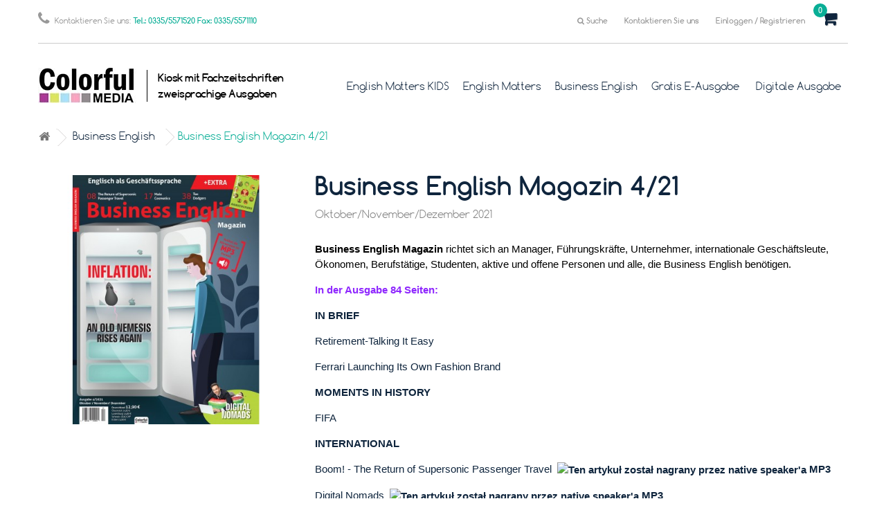

--- FILE ---
content_type: text/html; charset=utf-8
request_url: https://www.kiosk.colorfulmedia.de/business-english/492-business-english-magazin-421.html
body_size: 12922
content:
<!DOCTYPE HTML>
<!--[if lt IE 7]> <html class="no-js lt-ie9 lt-ie8 lt-ie7" lang="de-de"><![endif]-->
<!--[if IE 7]><html class="no-js lt-ie9 lt-ie8 ie7" lang="de-de"><![endif]-->
<!--[if IE 8]><html class="no-js lt-ie9 ie8" lang="de-de"><![endif]-->
<!--[if gt IE 8]> <html class="no-js ie9" lang="de-de"><![endif]-->
<html lang="de-de">
	<head>
		<meta charset="utf-8" />
		<title>Business English Magazin 4/21 - Kiosk Colorful Media</title>
						<meta name="generator" content="PrestaShop" />
		<meta name="robots" content="index,follow" />
		<meta name="viewport" content="width=device-width, minimum-scale=0.25, maximum-scale=1.6, initial-scale=1.0" />
		<meta name="apple-mobile-web-app-capable" content="yes" />
		<link rel="icon" type="image/vnd.microsoft.icon" href="/img/favicon.ico?1733909026" />
		<link rel="shortcut icon" type="image/x-icon" href="/img/favicon.ico?1733909026" />
									<link rel="stylesheet" href="/themes/colormedia/css/global.css" type="text/css" media="all" />
							<link rel="stylesheet" href="/themes/colormedia/css/autoload/highdpi.css" type="text/css" media="all" />
							<link rel="stylesheet" href="/themes/colormedia/css/autoload/responsive-tables.css" type="text/css" media="all" />
							<link rel="stylesheet" href="/themes/colormedia/css/autoload/uniform.default.css" type="text/css" media="all" />
							<link rel="stylesheet" href="/js/jquery/plugins/fancybox/jquery.fancybox.css" type="text/css" media="all" />
							<link rel="stylesheet" href="/themes/colormedia/css/product.css" type="text/css" media="all" />
							<link rel="stylesheet" href="/themes/colormedia/css/print.css" type="text/css" media="print" />
							<link rel="stylesheet" href="/js/jquery/plugins/bxslider/jquery.bxslider.css" type="text/css" media="all" />
							<link rel="stylesheet" href="/themes/colormedia/css/modules/blockcart/blockcart.css" type="text/css" media="all" />
							<link rel="stylesheet" href="/themes/colormedia/css/modules/blockcategories/blockcategories.css" type="text/css" media="all" />
							<link rel="stylesheet" href="/themes/colormedia/css/modules/blockcurrencies/blockcurrencies.css" type="text/css" media="all" />
							<link rel="stylesheet" href="/themes/colormedia/css/modules/blocklanguages/blocklanguages.css" type="text/css" media="all" />
							<link rel="stylesheet" href="/themes/colormedia/css/modules/blockcontact/blockcontact.css" type="text/css" media="all" />
							<link rel="stylesheet" href="/themes/colormedia/css/modules/blockmyaccountfooter/blockmyaccount.css" type="text/css" media="all" />
							<link rel="stylesheet" href="/themes/colormedia/css/modules/blocknewsletter/blocknewsletter.css" type="text/css" media="all" />
							<link rel="stylesheet" href="/themes/colormedia/css/modules/blocksearch/blocksearch.css" type="text/css" media="all" />
							<link rel="stylesheet" href="/js/jquery/plugins/autocomplete/jquery.autocomplete.css" type="text/css" media="all" />
							<link rel="stylesheet" href="/themes/colormedia/css/modules/blockspecials/blockspecials.css" type="text/css" media="all" />
							<link rel="stylesheet" href="/themes/colormedia/css/modules/blocktags/blocktags.css" type="text/css" media="all" />
							<link rel="stylesheet" href="/themes/colormedia/css/modules/blockuserinfo/blockuserinfo.css" type="text/css" media="all" />
							<link rel="stylesheet" href="/modules/themeconfigurator/css/hooks.css" type="text/css" media="all" />
							<link rel="stylesheet" href="/modules/sendtoafriend/sendtoafriend.css" type="text/css" media="all" />
							<link rel="stylesheet" href="/themes/colormedia/css/modules/blocktopmenu/css/blocktopmenu.css" type="text/css" media="all" />
							<link rel="stylesheet" href="/themes/colormedia/css/modules/blocktopmenu/css/superfish-modified.css" type="text/css" media="all" />
							<link rel="stylesheet" href="/themes/colormedia/css/modules/mailalerts/mailalerts.css" type="text/css" media="all" />
							<link rel="stylesheet" href="/themes/colormedia/css/modules/productscategory/css/productscategory.css" type="text/css" media="all" />
							<link rel="stylesheet" href="/modules/itdeskfreeshipping/views/css/freeshipping.css" type="text/css" media="all" />
							<link rel="stylesheet" href="/modules/itdeskcontact/css/contactform.css" type="text/css" media="all" />
							<link rel="stylesheet" href="/modules/paypal/views/css/paypal.css" type="text/css" media="all" />
							<link rel="stylesheet" href="/themes/colormedia/css/product_list.css" type="text/css" media="all" />
										<script type="text/javascript">
var CUSTOMIZE_TEXTFIELD = 1;
var FancyboxI18nClose = 'Schlie&szlig;en';
var FancyboxI18nNext = 'N&auml;chste';
var FancyboxI18nPrev = 'Fr&uuml;her';
var PS_CATALOG_MODE = false;
var ajax_allowed = true;
var ajaxsearch = true;
var allowBuyWhenOutOfStock = false;
var attribute_anchor_separator = '-';
var attributesCombinations = [];
var availableLaterValue = '';
var availableNowValue = '';
var baseDir = 'https://www.kiosk.colorfulmedia.de/';
var baseUri = 'https://www.kiosk.colorfulmedia.de/';
var blocksearch_type = 'top';
var contentOnly = false;
var currency = {"id":2,"name":"Euro","iso_code":"EUR","iso_code_num":"978","sign":"\u20ac","blank":"1","conversion_rate":"1.000000","deleted":"0","format":"2","decimals":"1","active":"1","prefix":"","suffix":" \u20ac","id_shop_list":null,"force_id":false};
var currencyBlank = 1;
var currencyFormat = 2;
var currencyRate = 1;
var currencySign = '€';
var currentDate = '2026-01-23 05:56:21';
var customerGroupWithoutTax = false;
var customizationFields = false;
var customizationId = null;
var customizationIdMessage = 'Dostosowywanie #';
var default_eco_tax = 0;
var delete_txt = 'löschen';
var displayList = false;
var displayPrice = 0;
var doesntExist = 'Dieses Produkt ist in Ihrem ausgewählten Modell nicht verfügbar. Bitte wählen Sie einen anderen aus.';
var doesntExistNoMore = 'Dieses Produkt ist nicht mehr auf Lager';
var doesntExistNoMoreBut = 'In dieser Option ist verfügbar als';
var ecotaxTax_rate = 0;
var fieldRequired = 'Füllen Sie alle erforderlichen Felder aus und speichern Sie die Änderungen.';
var freeProductTranslation = 'Es ist kostenlos!';
var freeShippingTranslation = 'Kostenloser Versand!';
var generated_date = 1769144181;
var groupReduction = 0;
var hasDeliveryAddress = false;
var highDPI = false;
var idDefaultImage = 721;
var id_lang = 2;
var id_product = 492;
var img_dir = 'https://www.kiosk.colorfulmedia.de/themes/colormedia/img/';
var img_prod_dir = 'https://www.kiosk.colorfulmedia.de/img/p/';
var img_ps_dir = 'https://www.kiosk.colorfulmedia.de/img/';
var instantsearch = false;
var isGuest = 0;
var isLogged = 0;
var isMobile = false;
var jqZoomEnabled = false;
var mailalerts_already = 'Sie haben bereits eine Benachrichtigung für dieses Produkt';
var mailalerts_invalid = 'Deine Adresse ist falsch.';
var mailalerts_placeholder = 'Ihre@email.com';
var mailalerts_registered = 'Antrag auf Genehmigung genehmigt';
var mailalerts_url_add = 'https://www.kiosk.colorfulmedia.de/module/mailalerts/actions?process=add';
var mailalerts_url_check = 'https://www.kiosk.colorfulmedia.de/module/mailalerts/actions?process=check';
var maxQuantityToAllowDisplayOfLastQuantityMessage = 2;
var minimalQuantity = 1;
var noTaxForThisProduct = false;
var oosHookJsCodeFunctions = [];
var page_name = 'product';
var placeholder_blocknewsletter = 'Ihre E-Mail';
var priceDisplayMethod = 0;
var priceDisplayPrecision = 2;
var productAvailableForOrder = true;
var productBasePriceTaxExcl = 11.121495;
var productBasePriceTaxExcluded = 11.121495;
var productBasePriceTaxIncl = 11.9;
var productHasAttributes = false;
var productPrice = 11.9;
var productPriceTaxExcluded = 11.121495;
var productPriceTaxIncluded = 11.9;
var productPriceWithoutReduction = 11.9;
var productReference = 'BEM 4/21';
var productShowPrice = true;
var productUnitPriceRatio = 0;
var product_fileButtonHtml = 'Wählen Sie eine Datei aus';
var product_fileDefaultHtml = 'Keine Datei ausgewählt';
var product_specific_price = [];
var quantitiesDisplayAllowed = false;
var quantityAvailable = 0;
var quickView = true;
var reduction_percent = 0;
var reduction_price = 0;
var removingLinkText = 'Dieses Produkt aus dem Warenkorb entfernen';
var roundMode = 2;
var search_url = 'https://www.kiosk.colorfulmedia.de/szukaj';
var specific_currency = false;
var specific_price = 0;
var static_token = '2c04100f5e897526eb08a87dcd01b2df';
var stf_msg_error = 'Nie można było wysłać Twojego e-maila. Sprawdź adres e-mail i spróbuj ponownie.';
var stf_msg_required = 'Nie wypełniłeś wszystkich wymaganych pól';
var stf_msg_success = 'Twój e-mail został poprawnie wysłany';
var stf_msg_title = 'Wyślij do znajomego';
var stf_secure_key = 'ad457392af996c25294cdd92370cb855';
var stock_management = 1;
var taxRate = 7;
var toBeDetermined = 'Bestimmen';
var token = '2c04100f5e897526eb08a87dcd01b2df';
var uploading_in_progress = 'Upload läuft, bitte warten Sie';
var usingSecureMode = true;
</script>

						<script type="text/javascript" src="/js/jquery/jquery-1.11.0.min.js"></script>
						<script type="text/javascript" src="/js/jquery/jquery-migrate-1.2.1.min.js"></script>
						<script type="text/javascript" src="/js/jquery/plugins/jquery.easing.js"></script>
						<script type="text/javascript" src="/js/tools.js"></script>
						<script type="text/javascript" src="/themes/colormedia/js/global.js"></script>
						<script type="text/javascript" src="/themes/colormedia/js/autoload/10-bootstrap.min.js"></script>
						<script type="text/javascript" src="/themes/colormedia/js/autoload/15-jquery.total-storage.min.js"></script>
						<script type="text/javascript" src="/themes/colormedia/js/autoload/15-jquery.uniform-modified.js"></script>
						<script type="text/javascript" src="/js/jquery/plugins/fancybox/jquery.fancybox.js"></script>
						<script type="text/javascript" src="/js/jquery/plugins/jquery.idTabs.js"></script>
						<script type="text/javascript" src="/js/jquery/plugins/jquery.scrollTo.js"></script>
						<script type="text/javascript" src="/js/jquery/plugins/jquery.serialScroll.js"></script>
						<script type="text/javascript" src="/js/jquery/plugins/bxslider/jquery.bxslider.js"></script>
						<script type="text/javascript" src="/themes/colormedia/js/product.js"></script>
						<script type="text/javascript" src="/themes/colormedia/js/modules/blockcart/ajax-cart.js"></script>
						<script type="text/javascript" src="/themes/colormedia/js/tools/treeManagement.js"></script>
						<script type="text/javascript" src="/themes/colormedia/js/modules/blocknewsletter/blocknewsletter.js"></script>
						<script type="text/javascript" src="/js/jquery/plugins/autocomplete/jquery.autocomplete.js"></script>
						<script type="text/javascript" src="/themes/colormedia/js/modules/blocksearch/blocksearch.js"></script>
						<script type="text/javascript" src="/themes/colormedia/js/modules/sendtoafriend/sendtoafriend.js"></script>
						<script type="text/javascript" src="/themes/colormedia/js/modules/blocktopmenu/js/hoverIntent.js"></script>
						<script type="text/javascript" src="/themes/colormedia/js/modules/blocktopmenu/js/superfish-modified.js"></script>
						<script type="text/javascript" src="/themes/colormedia/js/modules/blocktopmenu/js/blocktopmenu.js"></script>
						<script type="text/javascript" src="/themes/colormedia/js/modules/mailalerts/mailalerts.js"></script>
						<script type="text/javascript" src="/themes/colormedia/js/modules/productscategory/js/productscategory.js"></script>
						<script type="text/javascript" src="/modules/itdeskfreeshipping/views/js/freeshipping.js"></script>
						<script type="text/javascript" src="/modules/paypal/views/js/incontext.js"></script>
							<script defer type="text/javascript">/*
 *
 *  2007-2024 PayPal
 *
 *  NOTICE OF LICENSE
 *
 *  This source file is subject to the Academic Free License (AFL 3.0)
 *  that is bundled with this package in the file LICENSE.txt.
 *  It is also available through the world-wide-web at this URL:
 *  http://opensource.org/licenses/afl-3.0.php
 *  If you did not receive a copy of the license and are unable to
 *  obtain it through the world-wide-web, please send an email
 *  to license@prestashop.com so we can send you a copy immediately.
 *
 *  DISCLAIMER
 *
 *  Do not edit or add to this file if you wish to upgrade PrestaShop to newer
 *  versions in the future. If you wish to customize PrestaShop for your
 *  needs please refer to http://www.prestashop.com for more information.
 *
 *  @author 2007-2024 PayPal
 *  @author 202 ecommerce <tech@202-ecommerce.com>
 *  @copyright PayPal
 *  @license http://opensource.org/licenses/osl-3.0.php Open Software License (OSL 3.0)
 *
 */


    

function updateFormDatas()
{
	var nb = $('#quantity_wanted').val();
	var id = $('#idCombination').val();

	$('.paypal_payment_form input[name=quantity]').val(nb);
	$('.paypal_payment_form input[name=id_p_attr]').val(id);
}
	
$(document).ready( function() {
    
		var baseDirPP = baseDir.replace('http:', 'https:');
		
	if($('#in_context_checkout_enabled').val() != 1)
	{
        $(document).on('click','#payment_paypal_express_checkout', function() {
			$('#paypal_payment_form_cart').submit();
			return false;
		});
	}


	var jquery_version = $.fn.jquery.split('.');
	if(jquery_version[0]>=1 && jquery_version[1] >= 7)
	{
		$('body').on('submit',".paypal_payment_form", function () {
			updateFormDatas();
		});
	}
	else {
		$('.paypal_payment_form').live('submit', function () {
			updateFormDatas();
		});
	}

	function displayExpressCheckoutShortcut() {
		var id_product = $('input[name="id_product"]').val();
		var id_product_attribute = $('input[name="id_product_attribute"]').val();
		$.ajax({
			type: "GET",
			url: baseDirPP+'/modules/paypal/express_checkout/ajax.php',
			data: { get_qty: "1", id_product: id_product, id_product_attribute: id_product_attribute },
			cache: false,
			success: function(result) {
				if (result == '1') {
					$('#container_express_checkout').slideDown();
				} else {
					$('#container_express_checkout').slideUp();
				}
				return true;
			}
		});
	}

	$('select[name^="group_"]').change(function () {
		setTimeout(function(){displayExpressCheckoutShortcut()}, 500);
	});

	$('.color_pick').click(function () {
		setTimeout(function(){displayExpressCheckoutShortcut()}, 500);
	});

    if($('body#product').length > 0) {
        setTimeout(function(){displayExpressCheckoutShortcut()}, 500);
    }
	
	
			

	var modulePath = 'modules/paypal';
	var subFolder = '/integral_evolution';

	var fullPath = baseDirPP + modulePath + subFolder;
	var confirmTimer = false;
		
	if ($('form[target="hss_iframe"]').length == 0) {
		if ($('select[name^="group_"]').length > 0)
			displayExpressCheckoutShortcut();
		return false;
	} else {
		checkOrder();
	}

	function checkOrder() {
		if(confirmTimer == false)
			confirmTimer = setInterval(getOrdersCount, 1000);
	}

	});


</script>
<input type="hidden" id="paypal_mode" value="production">
<input type="hidden" id="paypal_merchant_id" value="SZJJ6RDAHRMF4">
<input type="hidden" id="paypal_ssl_enabled" value="1"><script defer src="//www.paypalobjects.com/api/checkout.js"></script>
		<script type="text/javascript" src="https://www.kiosk.colorfulmedia.de/themes/colormedia/owl/owl.carousel.min.js"></script>
                <link rel="stylesheet" type="text/css" href="https://www.kiosk.colorfulmedia.de/themes/colormedia/owl/owl.carousel.css"/>
                <link rel="stylesheet" type="text/css" href="https://www.kiosk.colorfulmedia.de/themes/colormedia/owl/owl.theme.css"/>
                <script type="text/javascript" src="https://www.kiosk.colorfulmedia.de/themes/colormedia/js/colormedia-custom.js?v1.1"></script>
                <link rel="stylesheet" type="text/css" href="https://www.kiosk.colorfulmedia.de/themes/colormedia/css/colormedia-custom.css?v1.4"/>
                <!--[if IE 8]>
		<script src="https://oss.maxcdn.com/libs/html5shiv/3.7.0/html5shiv.js"></script>
		<script src="https://oss.maxcdn.com/libs/respond.js/1.3.0/respond.min.js"></script>
		<![endif]-->



<!-- Google tag (gtag.js) – GA4 DE -->
<script async src="https://www.googletagmanager.com/gtag/js?id=G-RS25KD6Z5N"></script>
<script>
  window.dataLayer = window.dataLayer || [];
  function gtag(){dataLayer.push(arguments);}
  gtag('js', new Date());
  gtag('config', 'G-RS25KD6Z5N');
</script>




	</head>
	<body id="product" class="product product-492 product-business-english-magazin-421 category-93 category-business-english hide-left-column hide-right-column lang_de">
					<div id="page">
                   
			<div class="header-container">
				<header id="header">
                                   
					
																<div class="nav">
							<div class="container">
								<div class="row">
									<nav>
                                                                        <!-- Block search module TOP -->
<div id="search_block_top" class="col-sm-6 col-md-4 clearfix">
	<form id="searchbox" method="get" action="//www.kiosk.colorfulmedia.de/szukaj" >
		<input type="hidden" name="controller" value="search" />
		<input type="hidden" name="orderby" value="position" />
		<input type="hidden" name="orderway" value="desc" />
		<input class="search_query form-control" type="text" id="search_query_top" name="search_query" placeholder="Suche" value="" />
		<button type="submit" name="submit_search" class="btn btn-default button-search">
			<span>Suche</span>
		</button>
	</form>
</div>
<!-- /Block search module TOP --><!-- MODULE Block cart -->
<div class="my-shopping-cart ">
	<div class="shopping_cart">
		<a class="shopping-cart-logo" href="https://www.kiosk.colorfulmedia.de/szybkie-zakupy" title="Zeige meinen Warenkorb." rel="nofollow">
			
			<span class=" custom-qty ajax_cart_quantity unvisible">0</span>
			
			<span class="ajax_cart_total unvisible">
							</span>
			<span class=" custom-qty ajax_cart_no_product">0</span>
					</a>
					<div class="cart_block block exclusive">
				<div class="block_content">
					<!-- block list of products -->
					<div class="cart_block_list">
												<p class="cart_block_no_products">
							Keine Produkte
						</p>
																		<div class="cart-prices">
							<div class="cart-prices-line first-line">
								<span class="price cart_block_shipping_cost ajax_cart_shipping_cost unvisible">
																			 Bestimmen																	</span>
								<span class="unvisible">
									Versand.
								</span>
							</div>
																					<div class="cart-prices-line last-line">
								<span class="price cart_block_total ajax_block_cart_total">0,00 €</span>
								<span>zusammen</span>
							</div>
													</div>
						<p class="cart-buttons">
							<a id="button_order_cart" class="btn btn-default button button-small" href="https://www.kiosk.colorfulmedia.de/szybkie-zakupy" title="Füllen Sie die Bestellung aus" rel="nofollow">
								<span>
									Füllen Sie die Bestellung aus<i class="icon-chevron-right right"></i>
								</span>
							</a>
						</p>
					</div>
				</div>
			</div><!-- .cart_block -->
			</div>
</div>

	<div id="layer_cart">
		<div class="clearfix">
			<div class="layer_cart_product col-xs-12 col-md-6">
				<span class="cross" title="Schließen Sie das Fenster"></span>
				<span class="title">
					<i class="icon-check"></i>Produkt wurde korrekt zu Ihrem Warenkorb hinzugefügt
				</span>
				<div class="product-image-container layer_cart_img">
				</div>
				<div class="layer_cart_product_info">
					<span id="layer_cart_product_title" class="product-name"></span>
					<span id="layer_cart_product_attributes"></span>
					<div>
						<strong class="dark">Anzahl</strong>
						<span id="layer_cart_product_quantity"></span>
					</div>
					<div>
						<strong class="dark">zusammen</strong>
						<span id="layer_cart_product_price"></span>
					</div>
				</div>
			</div>
			<div class="layer_cart_cart col-xs-12 col-md-6">
				<span class="title">
					<!-- Plural Case [both cases are needed because page may be updated in Javascript] -->
					<span class="ajax_cart_product_txt_s  unvisible">
						Anzahl der Produkte in Ihrem Einkaufswagen: <span class="ajax_cart_quantity">0</span>.
					</span>
					<!-- Singular Case [both cases are needed because page may be updated in Javascript] -->
					<span class="ajax_cart_product_txt ">
						Es befinden sich 1 Produkte in Ihrem Warenkorb.
					</span>
				</span>
				<div class="layer_cart_row">
					<strong class="dark">
						Gesamtprodukte:
											</strong>
					<span class="ajax_block_products_total">
											</span>
				</div>

								<div class="layer_cart_row">
					<strong class="dark unvisible">
						Lieferung:&nbsp;					</strong>
					<span class="ajax_cart_shipping_cost unvisible">
													 Bestimmen											</span>
				</div>
								<div class="layer_cart_row">
					<strong class="dark">
						zusammen
											</strong>
					<span class="ajax_block_cart_total">
											</span>
				</div>
				<div class="button-container">
					<span class="continue btn btn-default button exclusive-medium" title="Weiter einkaufen">
						<span>
							<i class="icon-chevron-left left"></i>Weiter einkaufen
						</span>
					</span>
					<a class="btn btn-default button button-medium"	href="https://www.kiosk.colorfulmedia.de/szybkie-zakupy" title="Zur Auftragsabwicklung gehen" rel="nofollow">
						<span>
							Zur Auftragsabwicklung gehen<i class="icon-chevron-right right"></i>
						</span>
					</a>
				</div>
			</div>
		</div>
		<div class="crossseling"></div>
	</div> <!-- #layer_cart -->
	<div class="layer_cart_overlay"></div>

<!-- /MODULE Block cart -->
                                                                        <!-- Block user information module NAV  -->
<div class="header_user_info">
			<a class="login" href="https://www.kiosk.colorfulmedia.de/moje-konto" rel="nofollow" title="Abmelden...">
			Einloggen / Registrieren
		</a>
	</div>
<!-- /Block usmodule NAV -->
<!-- Block languages module -->
<!-- /Block languages module -->
<div id="contact-link"  class="hidden-xs">
	<a href="https://www.kiosk.colorfulmedia.de/strona/6-kontakt" title="Kontaktieren Sie uns">Kontaktieren Sie uns</a>
</div>
<div id="contact-link"  >
    <a href="#"  class="show-search" rel="nofollow" title="Suche"><i class="fa fa-search"></i> <span class="hidden-us">Suche</span></a>
</div>
	<span class="shop-phone">
            <i class="icon-phone"></i>Kontaktieren Sie uns: <strong><a href="tel:Tel.: 0335/5571520  Fax: 0335/5571110">Tel.: 0335/5571520  Fax: 0335/5571110</a></strong>
	</span>

                                                                        </nav>
								</div>
							</div>
						</div>
					                                        <div class="when-sticky-overlay"></div>
					<div class="static-menu">
						<div class="container">
							<div class="row">
								<div class="main-logo col-xs-4">
									<a href="https://www.kiosk.colorfulmedia.de/" title="Kiosk Colorful Media">
										<img class="logo img-responsive" src="https://www.kiosk.colorfulmedia.de/img/colorfulmedia-logo-1459496830.jpg" alt="Kiosk Colorful Media" width="142" height="51"/>
									</a>
                                                                        <div class="logo-descritpion hidden-xs hidden-sm">
                                                                            Kiosk mit Fachzeitschriften <br/>
                                                                            zweisprachige Ausgaben
                                                                        </div>
								</div>
                                                                        <div class="main-menu col-xs-8">
                                                                            	<!-- Menu -->
	<div id="block_top_menu" class="sf-contener clearfix col-lg-12">
		<div class="cat-title">Menu </div>
		<ul class="sf-menu clearfix menu-content">
			<li><a href="https://www.kiosk.colorfulmedia.de/98-english-matters-kids" title="English Matters KIDS">English Matters KIDS</a></li><li><a href="https://www.kiosk.colorfulmedia.de/92-english-matters" title="English Matters">English Matters</a></li><li><a href="https://www.kiosk.colorfulmedia.de/93-business-english" title="Business English">Business English</a></li><li><a href="https://www.kiosk.colorfulmedia.de/strona/14-darmowy-e-book" title="Gratis E-Ausgabe">Gratis E-Ausgabe</a></li>
<li><a href="https://www.kiosk.colorfulmedia.de/94-digitale-ausgabe" title="Digitale Ausgabe">Digitale Ausgabe</a><ul><li><a href="https://www.kiosk.colorfulmedia.de/99-english-matters-kids-digital" title="English Matters KIDS DIGITAL">English Matters KIDS DIGITAL</a></li><li><a href="https://www.kiosk.colorfulmedia.de/96-english-matters-digital" title="English Matters DIGITAL">English Matters DIGITAL</a></li><li><a href="https://www.kiosk.colorfulmedia.de/97-business-english-magazin-digital" title="Business English Magazin DIGITAL">Business English Magazin DIGITAL</a></li></ul></li>
					</ul>
	</div>
	<!--/ Menu -->

                                                                        </div>        
                                                                        
								
							</div>
						</div>
					</div>
				</header>
			</div>
                                                                        
                                                                            
                                                        
                                                                                                                        						                                                						
<!-- Breadcrumb -->
<div class="container">
<div class="breadcrumb clearfix">
	<a class="home" href="https://www.kiosk.colorfulmedia.de/" title="Zur&uuml;ck zur Startseite"><i class="icon-home"></i></a>
			<span class="navigation-pipe">&gt;</span>
					<span class="navigation_page"><span itemscope itemtype="http://data-vocabulary.org/Breadcrumb"><a itemprop="url" href="https://www.kiosk.colorfulmedia.de/93-business-english" title="Business English" ><span itemprop="title">Business English</span></a></span><span class="navigation-pipe">></span>Business English Magazin 4/21</span>
			</div>
</div>
<!-- /Breadcrumb -->

					                                                                                
			<div class="columns-container">
				<div id="columns" class="container">

					<div class="row">
																		<div id="center_column" class="center_column col-xs-12 col-sm-12">
	

							<div itemscope itemtype="https://schema.org/Product">
	<meta itemprop="url" content="https://www.kiosk.colorfulmedia.de/business-english/492-business-english-magazin-421.html">
	<div class="primary_block row">
		
						<!-- left infos-->
		<div class="pb-left-column col-xs-12 col-sm-4 col-md-4">
			<!-- product img-->
			<div id="image-block" class="clearfix">
																	<span id="view_full_size">
													<img id="bigpic" itemprop="image" src="https://www.kiosk.colorfulmedia.de/721-large_default/business-english-magazin-421.jpg" title="Business English Magazin 4/21" alt="Business English Magazin 4/21" width="458" height="458"/>
															<span class="span_link no-print">Gr&ouml;&szlig;er sehen</span>
																		</span>
							</div> <!-- end image-block -->
							<!-- thumbnails -->
				<div id="views_block" class="clearfix hidden">
										<div id="thumbs_list">
						<ul id="thumbs_list_frame">
																																																						<li id="thumbnail_721" class="last">
									<a href="https://www.kiosk.colorfulmedia.de/721-thickbox_default/business-english-magazin-421.jpg"	data-fancybox-group="other-views" class="fancybox shown" title="Business English Magazin 4/21">
										<img class="img-responsive" id="thumb_721" src="https://www.kiosk.colorfulmedia.de/721-cart_default/business-english-magazin-421.jpg" alt="Business English Magazin 4/21" title="Business English Magazin 4/21" height="80" width="80" itemprop="image" />
									</a>
								</li>
																			</ul>
					</div> <!-- end thumbs_list -->
									</div> <!-- end views-block -->
				<!-- end thumbnails -->
								</div> <!-- end pb-left-column -->
		<!-- end left infos-->
		<!-- center infos -->
		<div class="pb-center-column col-xs-12 col-sm-8 col-md-8">
						<h1 class="product-title" itemprop="name">Business English Magazin 4/21</h1>
                                                                          
                                                                                                              
                                                                                                                                                                                                                                                                                                                                                                    <h6 class="product-subtitle">Oktober/November/Dezember 2021</h6>
                        
                        
				<div  class="std"><p><span style="color:#000000;"><strong><strong>Business English Magazin</strong> </strong>richtet sich an Manager, Führungskräfte, Unternehmer, internationale Geschäftsleute, Ökonomen, Berufstätige, Studenten, aktive und offene Personen und alle, die Business English benötigen. </span></p>
<p><span style="color:#8f28fe;"><strong>In der Ausgabe 84 Seiten:</strong></span></p>
<p></p>
<p><b>IN BRIEF</b></p>
<p></p>
<p>Retirement-Talking It Easy</p>
<p>Ferrari Launching Its Own Fashion Brand</p>
<p><strong>MOMENTS IN HISTORY</strong></p>
<p>FIFA</p>
<p><strong>INTERNATIONAL</strong></p>
<p>Boom! - The Return of Supersonic Passenger Travel  <strong><img width="19" height="18" alt="Ten artykuł został nagrany przez native speaker'a" src="http://emusa.colorfulmedia.pl/nagranie_mp3.gif" /> MP3</strong></p>
<p>Digital Nomads  <strong><img width="19" height="18" alt="Ten artykuł został nagrany przez native speaker'a" src="http://emusa.colorfulmedia.pl/nagranie_mp3.gif" /> MP3</strong></p>
<p>Male Cosmetics  <strong><img width="19" height="18" alt="Ten artykuł został nagrany przez native speaker'a" src="http://emusa.colorfulmedia.pl/nagranie_mp3.gif" /> MP3</strong></p>
<p>UK Finance Under Threat ?<strong>  <strong><img width="19" height="18" alt="Ten artykuł został nagrany przez native speaker'a" src="http://emusa.colorfulmedia.pl/nagranie_mp3.gif" /> MP3</strong></strong></p>
<p><strong>COVER  STORY</strong></p>
<p>Inflation. An Old Namesis Rises Again  <strong><img width="19" height="18" alt="Ten artykuł został nagrany przez native speaker'a" src="http://emusa.colorfulmedia.pl/nagranie_mp3.gif" /> MP3</strong></p>
<p><b>BUSINESS WOMAN</b></p>
<p>Dua Lipa - The Complete Package <strong> <img width="19" height="18" alt="Ten artykuł został nagrany przez native speaker'a" src="http://emusa.colorfulmedia.pl/nagranie_mp3.gif" /> <b>MP3</b></strong></p>
<p><strong>BUSINESS TRENDS</strong></p>
<p>Wine Around the Galaxy</p>
<p><b>MONEY</b></p>
<p>Tax Dodgers  <img width="19" height="18" alt="Ten artykuł został nagrany przez native speaker'a" src="http://emusa.colorfulmedia.pl/nagranie_mp3.gif" /> <b>MP3</b></p>
<p>Bitcoin Under the Cosh ?<b>  <img width="19" height="18" alt="Ten artykuł został nagrany przez native speaker'a" src="http://emusa.colorfulmedia.pl/nagranie_mp3.gif" /> <b>MP3</b></b></p>
<p><strong>COACHING</strong></p>
<p>Outstanding Orthodox Managers  <img width="19" height="18" alt="Ten artykuł został nagrany przez native speaker'a" src="http://emusa.colorfulmedia.pl/nagranie_mp3.gif" /> <b>MP3</b></p>
<p><strong>TRAVEL</strong></p>
<p>Greenland  <img width="19" height="18" alt="Ten artykuł został nagrany przez native speaker'a" src="http://emusa.colorfulmedia.pl/nagranie_mp3.gif" /> <b>MP3</b></p>
<p><b><b>MANAGING PEOPLE</b></b></p>
<p>Guru Review - John McAfee - A Life Whitout Boundaries  <img width="19" height="18" alt="Ten artykuł został nagrany przez native speaker'a" src="http://emusa.colorfulmedia.pl/nagranie_mp3.gif" /> <b>MP3</b></p>
<p><b>BUSINESS LANGUAGE</b></p>
<p>Business Dialogues: Going (Back?) to the Office</p>
<p><strong><strong>AT THE END</strong></strong></p>
<p>Influential People</p>
<p>Book &amp; Film Reviews</p>
<p><strong><span style="color:#8f28fe;">Die Belige als Download / Extra-Heft:  </span><span style="color:#8f28fe;">Agriculture</span></strong></p>
<p><span style="color:#8f28fe;"><strong>www.business-english-magazin.de</strong></span></p>
<p></p>
<p style="text-align:left;"><strong>MP3-Hörversionen für bestimmte Artikel wurden von Muttersprachlern aufgenommen. </strong></p>
<p style="text-align:left;"><strong>QR-Codes im Business English Magazine:</strong></p>
<p style="text-align:left;">Um das MP3-Format kostenlos herunterzuladen, besuchen Sie die Seite:  </p>
<div>
<div>
<p><span style="color:#8f28fe;"><strong>www.business-english-magazin.de</strong><strong> </strong></span>und geben Sie den Code des jeweiligen Artikels ein.</p>
<p>Für den Artikel im MP3-Format fürs Handy installieren Sie die entsprechende App, um den Code zu</p>
<p>entziffern. Das notwendige Programm erhalten Sie kostenfrei auf der Seite:</p>
<p><span style="color:#8f28fe;"><strong>www.business-english-magazin.de/reader</strong></span></p>
<p></p>
<p style="text-align:center;"><span style="color:#000000;">Siehe auch:<br /></span></p>
<p style="text-align:center;"><span style="color:#0007ff;background-color:#ffffff;"><strong><span style="color:#0007ff;background-color:#ffffff;"><span style="color:#0007ff;background-color:#ffffff;"><strong><a href="http://www.kiosk.colorfulmedia.de/glowna/37-prenumerata-business-english-magazine.html"><span style="color:#0007ff;background-color:#ffffff;">Diese Ausgabe ist auch im Abonnement erhältlich.<br /></span></a></strong></span></span></strong></span></p>
<p style="text-align:center;"><strong>Dieses Abo ist ein tolles Geschenk !!<br /></strong></p>
</div>
</div></div>
			
                        			
			
			
			
			<!-- availability or doesntExist -->
			
											<p class="warning_inline" id="last_quantities" style="display: none" >Letzte Artikel!</p>
			                
                        			<p id="availability_date" style="display: none;">
				<span id="availability_date_label">Verf&uuml;gbarkeitsdatum:</span>
				<span id="availability_date_value"></span>
			</p>
			<!-- Out of stock hook -->
			<div id="oosHook" style="display: none;">
				<!-- MODULE MailAlerts -->
			<p class="form-group">
			<input type="text" id="oos_customer_email" name="customer_email" size="20" value="Ihre@email.com" class="mailalerts_oos_email form-control" />
    	</p>
    	<a href="#" title="Benachrichtigen Sie mich, wenn es verfügbar sein wird" id="mailalert_link" rel="nofollow">Benachrichtigen Sie mich, wenn es verfügbar sein wird</a>
	<span id="oos_customer_email_result" style="display:none; display: block;"></span>

<!-- END : MODULE MailAlerts -->
                        </div>
						
                        <!-- pb-right-column-->
		<div class="pb-right-column-go-down">
						<!-- add to cart form-->
			<form id="buy_block" action="https://www.kiosk.colorfulmedia.de/koszyk" method="post">
				<!-- hidden datas -->
				<p class="hidden">
					<input type="hidden" name="token" value="2c04100f5e897526eb08a87dcd01b2df" />
					<input type="hidden" name="id_product" value="492" id="product_page_product_id" />
					<input type="hidden" name="add" value="1" />
					<input type="hidden" name="id_product_attribute" id="idCombination" value="" />
				</p>
				<div class="box-info-product">
                                    <div class="product_attributes clearfix">
						<!-- quantity wanted -->
						
											</div> <!-- end product_attributes -->
                                        <p id="minimal_quantity_wanted_p" style="display: none;">
							Die Mindestbestellmenge f&uuml;r dieses Produkt ist <b id="minimal_quantity_label">1</b>
						</p>
                                                
                                               <div class="cart-infos-customize">        
					<div class="content_prices clearfix">
													<!-- prices -->
							<div>
								<p class="our_price_display" itemprop="offers" itemscope itemtype="https://schema.org/Offer"><link itemprop="availability" href="https://schema.org/InStock"/><span class="price-label">Preis: </span><span id="our_price_display" class="price" itemprop="price" content="11.9">11,90 €</span> (Brutto)<meta itemprop="priceCurrency" content="EUR" /></p>
								<p id="reduction_percent"  style="display:none;"><span id="reduction_percent_display"></span></p>
								<p id="reduction_amount"  style="display:none"><span id="reduction_amount_display"></span></p>
								<p id="old_price" class="hidden"><span id="old_price_display"><span class="price"></span></span></p>
															</div> <!-- end prices -->
																											 
						
                        
						
                      
					</div> <!-- end content_prices -->
                                                                                  <div class="qty-choose">
						<p id="quantity_wanted_p">
                                                    <span class="float-left qty-label">Anzahl</span>
							<input type="number" min="1" name="qty" id="quantity_wanted" class="text" value="1" />
                                                <span class="float-left">
                                                        <a href="#" data-field-qty="qty" class="btn btn-default button-minus product_quantity_down">
								<span><i class="icon-minus"></i></span>
							</a>
							<a href="#" data-field-qty="qty" class="btn btn-default button-plus product_quantity_up">
								<span><i class="icon-plus"></i></span>
							</a>
                                                    </span>	
						</p>
                                        </div>
												<!-- minimal quantity wanted -->
						
					
					<div class="box-cart-bottom">
						<div>
							<p id="add_to_cart" class="buttons_bottom_block no-print">
								<button type="submit" name="Submit" class="exclusive">
									<span>In den Warenkorb legen</span>
								</button>
							</p>
						</div>
											</div> <!-- end box-cart-bottom -->
                                                </div><!-- cart infos customize -->
				</div> <!-- end box-info-product -->
                                  <div class="my-total-price"><span class="price-label">Summe: </span><span class="price"></span></div>
                                               
			</form>
					</div> <!-- end pb-right-column-->
		</div>
		<!-- end center infos-->
		
	</div> <!-- end primary_block -->
	                
		
                
                
		
				<!--HOOK_PRODUCT_TAB -->
		<section class="page-product-box">
			
					</section>
		<!--end HOOK_PRODUCT_TAB -->
				<section class=" section crosseling page-product-box blockproductscategory">
	
        <div class="section-header"><h3>Kunden, die dieses Produkt gekauft haben, haben auch gekauft</h3></div>
        <div class='clearfix gap30'></div>
	<div id="productscategory_list" class="clearfix">
		 <div class=" crosseling-slider ">
					<div class="item">
                                                                           
				<a href="https://www.kiosk.colorfulmedia.de/business-english/410-business-english-magazine-619.html" class="lnk_img product-image" title="Business English Magazin 6/19"><img class="img-responsive" src="https://www.kiosk.colorfulmedia.de/614-home_default/business-english-magazine-619.jpg" alt="Business English Magazin 6/19" /></a>
				<h5 itemprop="name" class="product-name">
					<a href="https://www.kiosk.colorfulmedia.de/business-english/410-business-english-magazine-619.html" title="Business English Magazin 6/19">Business English Magazin 6/19</a>
				</h5>
									<p class="price_display">
											<span class="price">11,50 €</span>
										</p>
								<div class="clearfix" style="margin-top:5px">
											<div class="no-print">
							<a class="exclusive button ajax_add_to_cart_button" href="https://www.kiosk.colorfulmedia.de/koszyk?qty=1&amp;id_product=410&amp;token=2c04100f5e897526eb08a87dcd01b2df&amp;add=" data-id-product="410" title="In den Warenkorb legen.">
								<span>In den Warenkorb legen.</span>
							</a>
						</div>
									</div>
			</div>
					<div class="item">
                                                                           
				<a href="https://www.kiosk.colorfulmedia.de/business-english/406-business-english-magazine-519.html" class="lnk_img product-image" title="Business English Magazin 5/19"><img class="img-responsive" src="https://www.kiosk.colorfulmedia.de/608-home_default/business-english-magazine-519.jpg" alt="Business English Magazin 5/19" /></a>
				<h5 itemprop="name" class="product-name">
					<a href="https://www.kiosk.colorfulmedia.de/business-english/406-business-english-magazine-519.html" title="Business English Magazin 5/19">Business English Magazin 5/19</a>
				</h5>
									<p class="price_display">
											<span class="price">11,50 €</span>
										</p>
								<div class="clearfix" style="margin-top:5px">
											<div class="no-print">
							<a class="exclusive button ajax_add_to_cart_button" href="https://www.kiosk.colorfulmedia.de/koszyk?qty=1&amp;id_product=406&amp;token=2c04100f5e897526eb08a87dcd01b2df&amp;add=" data-id-product="406" title="In den Warenkorb legen.">
								<span>In den Warenkorb legen.</span>
							</a>
						</div>
									</div>
			</div>
					<div class="item">
                                                                           
				<a href="https://www.kiosk.colorfulmedia.de/business-english/404-business-english-magazine-419.html" class="lnk_img product-image" title="Business English Magazin 4/19"><img class="img-responsive" src="https://www.kiosk.colorfulmedia.de/604-home_default/business-english-magazine-419.jpg" alt="Business English Magazin 4/19" /></a>
				<h5 itemprop="name" class="product-name">
					<a href="https://www.kiosk.colorfulmedia.de/business-english/404-business-english-magazine-419.html" title="Business English Magazin 4/19">Business English Magazin 4/19</a>
				</h5>
									<p class="price_display">
											<span class="price">11,50 €</span>
										</p>
								<div class="clearfix" style="margin-top:5px">
											<div class="no-print">
							<a class="exclusive button ajax_add_to_cart_button" href="https://www.kiosk.colorfulmedia.de/koszyk?qty=1&amp;id_product=404&amp;token=2c04100f5e897526eb08a87dcd01b2df&amp;add=" data-id-product="404" title="In den Warenkorb legen.">
								<span>In den Warenkorb legen.</span>
							</a>
						</div>
									</div>
			</div>
					<div class="item">
                                                                           
				<a href="https://www.kiosk.colorfulmedia.de/business-english/399-business-english-magazine-319.html" class="lnk_img product-image" title="Business English Magazine 3/19"><img class="img-responsive" src="https://www.kiosk.colorfulmedia.de/594-home_default/business-english-magazine-319.jpg" alt="Business English Magazine 3/19" /></a>
				<h5 itemprop="name" class="product-name">
					<a href="https://www.kiosk.colorfulmedia.de/business-english/399-business-english-magazine-319.html" title="Business English Magazine 3/19">Business English Magazine 3/19</a>
				</h5>
									<p class="price_display">
											<span class="price">11,50 €</span>
										</p>
								<div class="clearfix" style="margin-top:5px">
											<div class="no-print">
							<a class="exclusive button ajax_add_to_cart_button" href="https://www.kiosk.colorfulmedia.de/koszyk?qty=1&amp;id_product=399&amp;token=2c04100f5e897526eb08a87dcd01b2df&amp;add=" data-id-product="399" title="In den Warenkorb legen.">
								<span>In den Warenkorb legen.</span>
							</a>
						</div>
									</div>
			</div>
					<div class="item">
                                                                           
				<a href="https://www.kiosk.colorfulmedia.de/business-english/397-business-english-magazine-219.html" class="lnk_img product-image" title="Business English Magazine 2/19"><img class="img-responsive" src="https://www.kiosk.colorfulmedia.de/591-home_default/business-english-magazine-219.jpg" alt="Business English Magazine 2/19" /></a>
				<h5 itemprop="name" class="product-name">
					<a href="https://www.kiosk.colorfulmedia.de/business-english/397-business-english-magazine-219.html" title="Business English Magazine 2/19">Business English Magazine 2/19</a>
				</h5>
									<p class="price_display">
											<span class="price">11,50 €</span>
										</p>
								<div class="clearfix" style="margin-top:5px">
											<div class="no-print">
							<a class="exclusive button ajax_add_to_cart_button" href="https://www.kiosk.colorfulmedia.de/koszyk?qty=1&amp;id_product=397&amp;token=2c04100f5e897526eb08a87dcd01b2df&amp;add=" data-id-product="397" title="In den Warenkorb legen.">
								<span>In den Warenkorb legen.</span>
							</a>
						</div>
									</div>
			</div>
					<div class="item">
                                                                           
				<a href="https://www.kiosk.colorfulmedia.de/business-english/393-business-english-magazine-119.html" class="lnk_img product-image" title="Business English Magazine 1/19"><img class="img-responsive" src="https://www.kiosk.colorfulmedia.de/586-home_default/business-english-magazine-119.jpg" alt="Business English Magazine 1/19" /></a>
				<h5 itemprop="name" class="product-name">
					<a href="https://www.kiosk.colorfulmedia.de/business-english/393-business-english-magazine-119.html" title="Business English Magazine 1/19">Business English Magazine 1/19</a>
				</h5>
									<p class="price_display">
											<span class="price">11,50 €</span>
										</p>
								<div class="clearfix" style="margin-top:5px">
											<div class="no-print">
							<a class="exclusive button ajax_add_to_cart_button" href="https://www.kiosk.colorfulmedia.de/koszyk?qty=1&amp;id_product=393&amp;token=2c04100f5e897526eb08a87dcd01b2df&amp;add=" data-id-product="393" title="In den Warenkorb legen.">
								<span>In den Warenkorb legen.</span>
							</a>
						</div>
									</div>
			</div>
					<div class="item">
                                                                           
				<a href="https://www.kiosk.colorfulmedia.de/business-english/391-business-english-magazine-618.html" class="lnk_img product-image" title="Business English Magazine 6/18"><img class="img-responsive" src="https://www.kiosk.colorfulmedia.de/584-home_default/business-english-magazine-618.jpg" alt="Business English Magazine 6/18" /></a>
				<h5 itemprop="name" class="product-name">
					<a href="https://www.kiosk.colorfulmedia.de/business-english/391-business-english-magazine-618.html" title="Business English Magazine 6/18">Business English Magazine 6/18</a>
				</h5>
									<p class="price_display">
											<span class="price">11,50 €</span>
										</p>
								<div class="clearfix" style="margin-top:5px">
											<div class="no-print">
							<a class="exclusive button ajax_add_to_cart_button" href="https://www.kiosk.colorfulmedia.de/koszyk?qty=1&amp;id_product=391&amp;token=2c04100f5e897526eb08a87dcd01b2df&amp;add=" data-id-product="391" title="In den Warenkorb legen.">
								<span>In den Warenkorb legen.</span>
							</a>
						</div>
									</div>
			</div>
					<div class="item">
                                                                           
				<a href="https://www.kiosk.colorfulmedia.de/business-english/389-business-english-magazine-518.html" class="lnk_img product-image" title="Business English Magazine 5/18"><img class="img-responsive" src="https://www.kiosk.colorfulmedia.de/582-home_default/business-english-magazine-518.jpg" alt="Business English Magazine 5/18" /></a>
				<h5 itemprop="name" class="product-name">
					<a href="https://www.kiosk.colorfulmedia.de/business-english/389-business-english-magazine-518.html" title="Business English Magazine 5/18">Business English Magazine 5/18</a>
				</h5>
									<p class="price_display">
											<span class="price">11,50 €</span>
										</p>
								<div class="clearfix" style="margin-top:5px">
											<div class="no-print">
							<a class="exclusive button ajax_add_to_cart_button" href="https://www.kiosk.colorfulmedia.de/koszyk?qty=1&amp;id_product=389&amp;token=2c04100f5e897526eb08a87dcd01b2df&amp;add=" data-id-product="389" title="In den Warenkorb legen.">
								<span>In den Warenkorb legen.</span>
							</a>
						</div>
									</div>
			</div>
					<div class="item">
                                                                           
				<a href="https://www.kiosk.colorfulmedia.de/business-english/380-business-english-magazine-418.html" class="lnk_img product-image" title="Business English Magazine 4/18"><img class="img-responsive" src="https://www.kiosk.colorfulmedia.de/559-home_default/business-english-magazine-418.jpg" alt="Business English Magazine 4/18" /></a>
				<h5 itemprop="name" class="product-name">
					<a href="https://www.kiosk.colorfulmedia.de/business-english/380-business-english-magazine-418.html" title="Business English Magazine 4/18">Business English Magazine 4/18</a>
				</h5>
									<p class="price_display">
											<span class="price">11,50 €</span>
										</p>
								<div class="clearfix" style="margin-top:5px">
											<div class="no-print">
							<a class="exclusive button ajax_add_to_cart_button" href="https://www.kiosk.colorfulmedia.de/koszyk?qty=1&amp;id_product=380&amp;token=2c04100f5e897526eb08a87dcd01b2df&amp;add=" data-id-product="380" title="In den Warenkorb legen.">
								<span>In den Warenkorb legen.</span>
							</a>
						</div>
									</div>
			</div>
					<div class="item">
                                                                           
				<a href="https://www.kiosk.colorfulmedia.de/business-english/378-business-english-magazine-318.html" class="lnk_img product-image" title="Business English Magazine 3/18"><img class="img-responsive" src="https://www.kiosk.colorfulmedia.de/557-home_default/business-english-magazine-318.jpg" alt="Business English Magazine 3/18" /></a>
				<h5 itemprop="name" class="product-name">
					<a href="https://www.kiosk.colorfulmedia.de/business-english/378-business-english-magazine-318.html" title="Business English Magazine 3/18">Business English Magazine 3/18</a>
				</h5>
									<p class="price_display">
											<span class="price">11,50 €</span>
										</p>
								<div class="clearfix" style="margin-top:5px">
											<div class="no-print">
							<a class="exclusive button ajax_add_to_cart_button" href="https://www.kiosk.colorfulmedia.de/koszyk?qty=1&amp;id_product=378&amp;token=2c04100f5e897526eb08a87dcd01b2df&amp;add=" data-id-product="378" title="In den Warenkorb legen.">
								<span>In den Warenkorb legen.</span>
							</a>
						</div>
									</div>
			</div>
					<div class="item">
                                                                           
				<a href="https://www.kiosk.colorfulmedia.de/business-english/375-business-english-magazine-218.html" class="lnk_img product-image" title="Business English Magazine 2/18"><img class="img-responsive" src="https://www.kiosk.colorfulmedia.de/554-home_default/business-english-magazine-218.jpg" alt="Business English Magazine 2/18" /></a>
				<h5 itemprop="name" class="product-name">
					<a href="https://www.kiosk.colorfulmedia.de/business-english/375-business-english-magazine-218.html" title="Business English Magazine 2/18">Business English Magazine 2/18</a>
				</h5>
									<p class="price_display">
											<span class="price">11,50 €</span>
										</p>
								<div class="clearfix" style="margin-top:5px">
											<div class="no-print">
							<a class="exclusive button ajax_add_to_cart_button" href="https://www.kiosk.colorfulmedia.de/koszyk?qty=1&amp;id_product=375&amp;token=2c04100f5e897526eb08a87dcd01b2df&amp;add=" data-id-product="375" title="In den Warenkorb legen.">
								<span>In den Warenkorb legen.</span>
							</a>
						</div>
									</div>
			</div>
					<div class="item">
                                                                           
				<a href="https://www.kiosk.colorfulmedia.de/business-english/364-business-english-magazine-62.html" class="lnk_img product-image" title="Business English Magazine 1/18"><img class="img-responsive" src="https://www.kiosk.colorfulmedia.de/507-home_default/business-english-magazine-62.jpg" alt="Business English Magazine 1/18" /></a>
				<h5 itemprop="name" class="product-name">
					<a href="https://www.kiosk.colorfulmedia.de/business-english/364-business-english-magazine-62.html" title="Business English Magazine 1/18">Business English Magazine 1/18</a>
				</h5>
									<p class="price_display">
											<span class="price">11,50 €</span>
										</p>
								<div class="clearfix" style="margin-top:5px">
											<div class="no-print">
							<a class="exclusive button ajax_add_to_cart_button" href="https://www.kiosk.colorfulmedia.de/koszyk?qty=1&amp;id_product=364&amp;token=2c04100f5e897526eb08a87dcd01b2df&amp;add=" data-id-product="364" title="In den Warenkorb legen.">
								<span>In den Warenkorb legen.</span>
							</a>
						</div>
									</div>
			</div>
					<div class="item">
                                                                           
				<a href="https://www.kiosk.colorfulmedia.de/business-english/277-business-english-magazine-61.html" class="lnk_img product-image" title="Business English Magazine 6/17"><img class="img-responsive" src="https://www.kiosk.colorfulmedia.de/510-home_default/business-english-magazine-61.jpg" alt="Business English Magazine 6/17" /></a>
				<h5 itemprop="name" class="product-name">
					<a href="https://www.kiosk.colorfulmedia.de/business-english/277-business-english-magazine-61.html" title="Business English Magazine 6/17">Business English Magazine 6/17</a>
				</h5>
									<p class="price_display">
											<span class="price">11,50 €</span>
										</p>
								<div class="clearfix" style="margin-top:5px">
											<div class="no-print">
							<a class="exclusive button ajax_add_to_cart_button" href="https://www.kiosk.colorfulmedia.de/koszyk?qty=1&amp;id_product=277&amp;token=2c04100f5e897526eb08a87dcd01b2df&amp;add=" data-id-product="277" title="In den Warenkorb legen.">
								<span>In den Warenkorb legen.</span>
							</a>
						</div>
									</div>
			</div>
					<div class="item">
                                                                           
				<a href="https://www.kiosk.colorfulmedia.de/business-english/263-business-english-magazine-60.html" class="lnk_img product-image" title="Business English Magazine 5/17"><img class="img-responsive" src="https://www.kiosk.colorfulmedia.de/565-home_default/business-english-magazine-60.jpg" alt="Business English Magazine 5/17" /></a>
				<h5 itemprop="name" class="product-name">
					<a href="https://www.kiosk.colorfulmedia.de/business-english/263-business-english-magazine-60.html" title="Business English Magazine 5/17">Business English Magazine 5/17</a>
				</h5>
									<p class="price_display">
											<span class="price">11,50 €</span>
										</p>
								<div class="clearfix" style="margin-top:5px">
											<div class="no-print">
							<a class="exclusive button ajax_add_to_cart_button" href="https://www.kiosk.colorfulmedia.de/koszyk?qty=1&amp;id_product=263&amp;token=2c04100f5e897526eb08a87dcd01b2df&amp;add=" data-id-product="263" title="In den Warenkorb legen.">
								<span>In den Warenkorb legen.</span>
							</a>
						</div>
									</div>
			</div>
					<div class="item">
                                                                           
				<a href="https://www.kiosk.colorfulmedia.de/business-english/236-business-english-magazine-59.html" class="lnk_img product-image" title="Business English Magazine 4/17"><img class="img-responsive" src="https://www.kiosk.colorfulmedia.de/563-home_default/business-english-magazine-59.jpg" alt="Business English Magazine 4/17" /></a>
				<h5 itemprop="name" class="product-name">
					<a href="https://www.kiosk.colorfulmedia.de/business-english/236-business-english-magazine-59.html" title="Business English Magazine 4/17">Business English Magazine 4/17</a>
				</h5>
									<p class="price_display">
											<span class="price">11,50 €</span>
										</p>
								<div class="clearfix" style="margin-top:5px">
											<div class="no-print">
							<a class="exclusive button ajax_add_to_cart_button" href="https://www.kiosk.colorfulmedia.de/koszyk?qty=1&amp;id_product=236&amp;token=2c04100f5e897526eb08a87dcd01b2df&amp;add=" data-id-product="236" title="In den Warenkorb legen.">
								<span>In den Warenkorb legen.</span>
							</a>
						</div>
									</div>
			</div>
					<div class="item">
                                                                           
				<a href="https://www.kiosk.colorfulmedia.de/business-english/227-business-english-magazine-58.html" class="lnk_img product-image" title="Business English Magazine 3/17"><img class="img-responsive" src="https://www.kiosk.colorfulmedia.de/573-home_default/business-english-magazine-58.jpg" alt="Business English Magazine 3/17" /></a>
				<h5 itemprop="name" class="product-name">
					<a href="https://www.kiosk.colorfulmedia.de/business-english/227-business-english-magazine-58.html" title="Business English Magazine 3/17">Business English Magazine 3/17</a>
				</h5>
									<p class="price_display">
											<span class="price">11,50 €</span>
										</p>
								<div class="clearfix" style="margin-top:5px">
											<div class="no-print">
							<a class="exclusive button ajax_add_to_cart_button" href="https://www.kiosk.colorfulmedia.de/koszyk?qty=1&amp;id_product=227&amp;token=2c04100f5e897526eb08a87dcd01b2df&amp;add=" data-id-product="227" title="In den Warenkorb legen.">
								<span>In den Warenkorb legen.</span>
							</a>
						</div>
									</div>
			</div>
					<div class="item">
                                                                           
				<a href="https://www.kiosk.colorfulmedia.de/business-english/220-business-english-magazine-57.html" class="lnk_img product-image" title="Business English Magazine 2/17"><img class="img-responsive" src="https://www.kiosk.colorfulmedia.de/564-home_default/business-english-magazine-57.jpg" alt="Business English Magazine 2/17" /></a>
				<h5 itemprop="name" class="product-name">
					<a href="https://www.kiosk.colorfulmedia.de/business-english/220-business-english-magazine-57.html" title="Business English Magazine 2/17">Business English Magazine 2/17</a>
				</h5>
									<p class="price_display">
											<span class="price">8,90 €</span>
										</p>
								<div class="clearfix" style="margin-top:5px">
											<div class="no-print">
							<a class="exclusive button ajax_add_to_cart_button" href="https://www.kiosk.colorfulmedia.de/koszyk?qty=1&amp;id_product=220&amp;token=2c04100f5e897526eb08a87dcd01b2df&amp;add=" data-id-product="220" title="In den Warenkorb legen.">
								<span>In den Warenkorb legen.</span>
							</a>
						</div>
									</div>
			</div>
					<div class="item">
                                                                           
				<a href="https://www.kiosk.colorfulmedia.de/business-english/212-business-english-magazine-56.html" class="lnk_img product-image" title="Business English Magazine 1/17"><img class="img-responsive" src="https://www.kiosk.colorfulmedia.de/517-home_default/business-english-magazine-56.jpg" alt="Business English Magazine 1/17" /></a>
				<h5 itemprop="name" class="product-name">
					<a href="https://www.kiosk.colorfulmedia.de/business-english/212-business-english-magazine-56.html" title="Business English Magazine 1/17">Business English Magazine 1/17</a>
				</h5>
									<p class="price_display">
											<span class="price">8,90 €</span>
										</p>
								<div class="clearfix" style="margin-top:5px">
											<div class="no-print">
							<a class="exclusive button ajax_add_to_cart_button" href="https://www.kiosk.colorfulmedia.de/koszyk?qty=1&amp;id_product=212&amp;token=2c04100f5e897526eb08a87dcd01b2df&amp;add=" data-id-product="212" title="In den Warenkorb legen.">
								<span>In den Warenkorb legen.</span>
							</a>
						</div>
									</div>
			</div>
					<div class="item">
                                                                           
				<a href="https://www.kiosk.colorfulmedia.de/business-english/199-business-english-magazine-55.html" class="lnk_img product-image" title="Business English Magazine 6/16"><img class="img-responsive" src="https://www.kiosk.colorfulmedia.de/522-home_default/business-english-magazine-55.jpg" alt="Business English Magazine 6/16" /></a>
				<h5 itemprop="name" class="product-name">
					<a href="https://www.kiosk.colorfulmedia.de/business-english/199-business-english-magazine-55.html" title="Business English Magazine 6/16">Business English Magazine 6/16</a>
				</h5>
									<p class="price_display">
											<span class="price">8,90 €</span>
										</p>
								<div class="clearfix" style="margin-top:5px">
											<div class="no-print">
							<a class="exclusive button ajax_add_to_cart_button" href="https://www.kiosk.colorfulmedia.de/koszyk?qty=1&amp;id_product=199&amp;token=2c04100f5e897526eb08a87dcd01b2df&amp;add=" data-id-product="199" title="In den Warenkorb legen.">
								<span>In den Warenkorb legen.</span>
							</a>
						</div>
									</div>
			</div>
					<div class="item">
                                                                           
				<a href="https://www.kiosk.colorfulmedia.de/business-english/195-business-english-magazine-54.html" class="lnk_img product-image" title="Business English Magazine 5/16"><img class="img-responsive" src="https://www.kiosk.colorfulmedia.de/516-home_default/business-english-magazine-54.jpg" alt="Business English Magazine 5/16" /></a>
				<h5 itemprop="name" class="product-name">
					<a href="https://www.kiosk.colorfulmedia.de/business-english/195-business-english-magazine-54.html" title="Business English Magazine 5/16">Business English Magazine 5/16</a>
				</h5>
									<p class="price_display">
											<span class="price">8,90 €</span>
										</p>
								<div class="clearfix" style="margin-top:5px">
											<div class="no-print">
							<a class="exclusive button ajax_add_to_cart_button" href="https://www.kiosk.colorfulmedia.de/koszyk?qty=1&amp;id_product=195&amp;token=2c04100f5e897526eb08a87dcd01b2df&amp;add=" data-id-product="195" title="In den Warenkorb legen.">
								<span>In den Warenkorb legen.</span>
							</a>
						</div>
									</div>
			</div>
					<div class="item">
                                                                           
				<a href="https://www.kiosk.colorfulmedia.de/business-english/28-business-english-magazine-53.html" class="lnk_img product-image" title="Business English Magazine 4/16"><img class="img-responsive" src="https://www.kiosk.colorfulmedia.de/515-home_default/business-english-magazine-53.jpg" alt="Business English Magazine 4/16" /></a>
				<h5 itemprop="name" class="product-name">
					<a href="https://www.kiosk.colorfulmedia.de/business-english/28-business-english-magazine-53.html" title="Business English Magazine 4/16">Business English Magazine 4/16</a>
				</h5>
									<p class="price_display">
											<span class="price">8,90 €</span>
										</p>
								<div class="clearfix" style="margin-top:5px">
											<div class="no-print">
							<a class="exclusive button ajax_add_to_cart_button" href="https://www.kiosk.colorfulmedia.de/koszyk?qty=1&amp;id_product=28&amp;token=2c04100f5e897526eb08a87dcd01b2df&amp;add=" data-id-product="28" title="In den Warenkorb legen.">
								<span>In den Warenkorb legen.</span>
							</a>
						</div>
									</div>
			</div>
					<div class="item">
                                                                           
				<a href="https://www.kiosk.colorfulmedia.de/business-english/13-business-english-magazine.html" class="lnk_img product-image" title="Business English Magazine 3/16"><img class="img-responsive" src="https://www.kiosk.colorfulmedia.de/514-home_default/business-english-magazine.jpg" alt="Business English Magazine 3/16" /></a>
				<h5 itemprop="name" class="product-name">
					<a href="https://www.kiosk.colorfulmedia.de/business-english/13-business-english-magazine.html" title="Business English Magazine 3/16">Business English Magazine 3/16</a>
				</h5>
									<p class="price_display">
											<span class="price">8,90 €</span>
										</p>
								<div class="clearfix" style="margin-top:5px">
											<div class="no-print">
							<a class="exclusive button ajax_add_to_cart_button" href="https://www.kiosk.colorfulmedia.de/koszyk?qty=1&amp;id_product=13&amp;token=2c04100f5e897526eb08a87dcd01b2df&amp;add=" data-id-product="13" title="In den Warenkorb legen.">
								<span>In den Warenkorb legen.</span>
							</a>
						</div>
									</div>
			</div>
					<div class="item">
                                                                           
				<a href="https://www.kiosk.colorfulmedia.de/business-english/14-business-english-magazine-51.html" class="lnk_img product-image" title="Business English Magazine 2/16"><img class="img-responsive" src="https://www.kiosk.colorfulmedia.de/513-home_default/business-english-magazine-51.jpg" alt="Business English Magazine 2/16" /></a>
				<h5 itemprop="name" class="product-name">
					<a href="https://www.kiosk.colorfulmedia.de/business-english/14-business-english-magazine-51.html" title="Business English Magazine 2/16">Business English Magazine 2/16</a>
				</h5>
									<p class="price_display">
											<span class="price">8,90 €</span>
										</p>
								<div class="clearfix" style="margin-top:5px">
											<div class="no-print">
							<a class="exclusive button ajax_add_to_cart_button" href="https://www.kiosk.colorfulmedia.de/koszyk?qty=1&amp;id_product=14&amp;token=2c04100f5e897526eb08a87dcd01b2df&amp;add=" data-id-product="14" title="In den Warenkorb legen.">
								<span>In den Warenkorb legen.</span>
							</a>
						</div>
									</div>
			</div>
					<div class="item">
                                                                           
				<a href="https://www.kiosk.colorfulmedia.de/business-english/15-bussines-english-magazine-50.html" class="lnk_img product-image" title="Business English Magazine 1/16"><img class="img-responsive" src="https://www.kiosk.colorfulmedia.de/535-home_default/bussines-english-magazine-50.jpg" alt="Business English Magazine 1/16" /></a>
				<h5 itemprop="name" class="product-name">
					<a href="https://www.kiosk.colorfulmedia.de/business-english/15-bussines-english-magazine-50.html" title="Business English Magazine 1/16">Business English Magazine 1/16</a>
				</h5>
									<p class="price_display">
											<span class="price">8,90 €</span>
										</p>
								<div class="clearfix" style="margin-top:5px">
											<div class="no-print">
							<a class="exclusive button ajax_add_to_cart_button" href="https://www.kiosk.colorfulmedia.de/koszyk?qty=1&amp;id_product=15&amp;token=2c04100f5e897526eb08a87dcd01b2df&amp;add=" data-id-product="15" title="In den Warenkorb legen.">
								<span>In den Warenkorb legen.</span>
							</a>
						</div>
									</div>
			</div>
					<div class="item">
                                                                           
				<a href="https://www.kiosk.colorfulmedia.de/business-english/16-business-english-magazine-49.html" class="lnk_img product-image" title="Business English Magazine 6/15"><img class="img-responsive" src="https://www.kiosk.colorfulmedia.de/536-home_default/business-english-magazine-49.jpg" alt="Business English Magazine 6/15" /></a>
				<h5 itemprop="name" class="product-name">
					<a href="https://www.kiosk.colorfulmedia.de/business-english/16-business-english-magazine-49.html" title="Business English Magazine 6/15">Business English Magazine 6/15</a>
				</h5>
									<p class="price_display">
											<span class="price">8,90 €</span>
										</p>
								<div class="clearfix" style="margin-top:5px">
											<div class="no-print">
							<a class="exclusive button ajax_add_to_cart_button" href="https://www.kiosk.colorfulmedia.de/koszyk?qty=1&amp;id_product=16&amp;token=2c04100f5e897526eb08a87dcd01b2df&amp;add=" data-id-product="16" title="In den Warenkorb legen.">
								<span>In den Warenkorb legen.</span>
							</a>
						</div>
									</div>
			</div>
					<div class="item">
                                                                           
				<a href="https://www.kiosk.colorfulmedia.de/business-english/17-business-english-magazine-48.html" class="lnk_img product-image" title="Business English Magazine 5/15"><img class="img-responsive" src="https://www.kiosk.colorfulmedia.de/541-home_default/business-english-magazine-48.jpg" alt="Business English Magazine 5/15" /></a>
				<h5 itemprop="name" class="product-name">
					<a href="https://www.kiosk.colorfulmedia.de/business-english/17-business-english-magazine-48.html" title="Business English Magazine 5/15">Business English Magazine 5/15</a>
				</h5>
									<p class="price_display">
											<span class="price">8,90 €</span>
										</p>
								<div class="clearfix" style="margin-top:5px">
											<div class="no-print">
							<a class="exclusive button ajax_add_to_cart_button" href="https://www.kiosk.colorfulmedia.de/koszyk?qty=1&amp;id_product=17&amp;token=2c04100f5e897526eb08a87dcd01b2df&amp;add=" data-id-product="17" title="In den Warenkorb legen.">
								<span>In den Warenkorb legen.</span>
							</a>
						</div>
									</div>
			</div>
					<div class="item">
                                                                           
				<a href="https://www.kiosk.colorfulmedia.de/business-english/18-business-english-magazine-47.html" class="lnk_img product-image" title="Business English Magazine 4/15"><img class="img-responsive" src="https://www.kiosk.colorfulmedia.de/537-home_default/business-english-magazine-47.jpg" alt="Business English Magazine 4/15" /></a>
				<h5 itemprop="name" class="product-name">
					<a href="https://www.kiosk.colorfulmedia.de/business-english/18-business-english-magazine-47.html" title="Business English Magazine 4/15">Business English Magazine 4/15</a>
				</h5>
									<p class="price_display">
											<span class="price">8,90 €</span>
										</p>
								<div class="clearfix" style="margin-top:5px">
											<div class="no-print">
							<a class="exclusive button ajax_add_to_cart_button" href="https://www.kiosk.colorfulmedia.de/koszyk?qty=1&amp;id_product=18&amp;token=2c04100f5e897526eb08a87dcd01b2df&amp;add=" data-id-product="18" title="In den Warenkorb legen.">
								<span>In den Warenkorb legen.</span>
							</a>
						</div>
									</div>
			</div>
					<div class="item">
                                                                           
				<a href="https://www.kiosk.colorfulmedia.de/business-english/19-business-english-magazine.html" class="lnk_img product-image" title="Business English Magazine 3/15"><img class="img-responsive" src="https://www.kiosk.colorfulmedia.de/538-home_default/business-english-magazine.jpg" alt="Business English Magazine 3/15" /></a>
				<h5 itemprop="name" class="product-name">
					<a href="https://www.kiosk.colorfulmedia.de/business-english/19-business-english-magazine.html" title="Business English Magazine 3/15">Business English Magazine 3/15</a>
				</h5>
									<p class="price_display">
											<span class="price">8,90 €</span>
										</p>
								<div class="clearfix" style="margin-top:5px">
											<div class="no-print">
							<a class="exclusive button ajax_add_to_cart_button" href="https://www.kiosk.colorfulmedia.de/koszyk?qty=1&amp;id_product=19&amp;token=2c04100f5e897526eb08a87dcd01b2df&amp;add=" data-id-product="19" title="In den Warenkorb legen.">
								<span>In den Warenkorb legen.</span>
							</a>
						</div>
									</div>
			</div>
					<div class="item">
                                                                           
				<a href="https://www.kiosk.colorfulmedia.de/business-english/20-bussines-english-magazine-45.html" class="lnk_img product-image" title="Business English Magazine 2/15"><img class="img-responsive" src="https://www.kiosk.colorfulmedia.de/539-home_default/bussines-english-magazine-45.jpg" alt="Business English Magazine 2/15" /></a>
				<h5 itemprop="name" class="product-name">
					<a href="https://www.kiosk.colorfulmedia.de/business-english/20-bussines-english-magazine-45.html" title="Business English Magazine 2/15">Business English Magazine 2/15</a>
				</h5>
									<p class="price_display">
											<span class="price">8,90 €</span>
										</p>
								<div class="clearfix" style="margin-top:5px">
											<div class="no-print">
							<a class="exclusive button ajax_add_to_cart_button" href="https://www.kiosk.colorfulmedia.de/koszyk?qty=1&amp;id_product=20&amp;token=2c04100f5e897526eb08a87dcd01b2df&amp;add=" data-id-product="20" title="In den Warenkorb legen.">
								<span>In den Warenkorb legen.</span>
							</a>
						</div>
									</div>
			</div>
					<div class="item">
                                                                           
				<a href="https://www.kiosk.colorfulmedia.de/business-english/21-business-english-magazine-44.html" class="lnk_img product-image" title="Business English Magazine 1/15"><img class="img-responsive" src="https://www.kiosk.colorfulmedia.de/540-home_default/business-english-magazine-44.jpg" alt="Business English Magazine 1/15" /></a>
				<h5 itemprop="name" class="product-name">
					<a href="https://www.kiosk.colorfulmedia.de/business-english/21-business-english-magazine-44.html" title="Business English Magazine 1/15">Business English Magazine 1/15</a>
				</h5>
									<p class="price_display">
											<span class="price">8,90 €</span>
										</p>
								<div class="clearfix" style="margin-top:5px">
											<div class="no-print">
							<a class="exclusive button ajax_add_to_cart_button" href="https://www.kiosk.colorfulmedia.de/koszyk?qty=1&amp;id_product=21&amp;token=2c04100f5e897526eb08a87dcd01b2df&amp;add=" data-id-product="21" title="In den Warenkorb legen.">
								<span>In den Warenkorb legen.</span>
							</a>
						</div>
									</div>
			</div>
				</div>
	</div>
</section>

<form id="paypal_payment_form_cart" class="paypal_payment_form" action="https://www.kiosk.colorfulmedia.de/modules/paypal/express_checkout/payment.php" title="Mit PayPal bezahlen" method="post" data-ajax="false">
	<input type="hidden" name="id_product" value="492" />	<!-- Change dynamicaly when the form is submitted -->
		<input type="hidden" name="quantity" value="1" />
			<input type="hidden" name="id_p_attr" value="0" />
		<input type="hidden" name="express_checkout" value="product"/>
	<input type="hidden" name="current_shop_url" value="https://www.kiosk.colorfulmedia.de/business-english/492-business-english-magazin-421.html" />
	<input type="hidden" name="bn" value="PRESTASHOP_EC" />
</form>

	<input type="hidden" id="in_context_checkout_enabled" value="1">


		<!-- description & features -->
											</div> <!-- itemscope product wrapper -->
 
					</div><!-- #center_column -->
										</div><!-- .row -->
				</div><!-- #columns -->
			</div><!-- .columns-container -->
							<!-- Footer -->
				<div class="footer-container">
					<footer id="footer"  class="container">
						<div class="row">	<!-- Block CMS module footer -->
	<section class="info-footer-block col-xs-12  col-md-3" id="block_various_links_footer1">
		<h4>Information</h4>
		<ul class="toggle-footer">
																											<li class="item">
						<a href="https://www.kiosk.colorfulmedia.de/strona/7-regulamin" title="Allgemeine Geschäftsbedingungen">
							Allgemeine Geschäftsbedingungen
						</a>
					</li>
																<li class="item">
						<a href="https://www.kiosk.colorfulmedia.de/strona/10-prawo-do-odstapienia-od-umowy" title="Widerrufsrecht">
							Widerrufsrecht
						</a>
					</li>
																<li class="item">
						<a href="https://www.kiosk.colorfulmedia.de/strona/11-koszty-i-terminy-dostaw" title=" Kosten und Lieferungsfristen">
							 Kosten und Lieferungsfristen
						</a>
					</li>
																<li class="item">
						<a href="https://www.kiosk.colorfulmedia.de/strona/12-platnosci" title="Bezahlung">
							Bezahlung
						</a>
					</li>
												</ul>
		
	</section>
	
	<!-- /Block CMS module footer -->
<!-- Block myaccount module -->
<section class="account col-xs-12 col-md-2">
	<h4>Bestellungen</h4>
	<div class="block_content toggle-footer">
		<ul class="bullet">
			<li><a href="https://www.kiosk.colorfulmedia.de/historia-zamowien" title="Meine Bestellungen" rel="nofollow">Meine Bestellungen</a></li>
						<li><a href="https://www.kiosk.colorfulmedia.de/adresy" title="Meine Adressen" rel="nofollow">Meine Adressen</a></li>
			<li><a href="https://www.kiosk.colorfulmedia.de/informacje-o-koncie" title="Kontoinformationen" rel="nofollow">Kontoinformationen</a></li>
			
			
            		</ul>
	</div>
</section>
<!-- /Block myaccount module -->
<!-- Block Newsletter module-->
<div id="newsletter_block_left1" class="col-md-3">
	<h4>Newsletter</h4>
	<div class="block_content toggle-footer">
		<form action="//www.kiosk.colorfulmedia.de/" method="post">
			<div class="form-group" >
				<input class="inputNew form-control grey newsletter-input" id="newsletter-input" type="text" name="email" size="18" value="Ihre E-Mail" />
                <button type="submit" name="submitNewsletter" class="btn btn-default button button-small">
                    <span>speichern</span>
                </button>
				<input type="hidden" name="action" value="0" />
			</div>
		</form>
                <div class="cleafix"></div>
	</div>
    
</div>
<!-- /Block Newsletter module-->
<section id="social-block" class="col-md-2">
    <h4 class="no-toggle-footer">Bleib auf dem Laufenden</h4>
	<ul class="social-icons">
					<li class="facebook">
				<a class="_blank" href="http://www.facebook.com/ColorfulMedia">
					<i class="fa fa-facebook"></i>
				</a>
			</li>
						                                                	<li class="instagram">
        		<a class="_blank" href="https://www.instagram.com/colorfulmedia/?hl=pl">
        			<span>Instagram</span>
        		</a>
        	</li>
        	</ul>
    
</section>

</div>
					</footer>
                                        <div class="copyright">
                                            <p>Copyright 2016 Colorful Media Verlag. Alle Rechte vorbehalten   |   Entwurf: <a target="_blank" href="http://agencja-interaktywna.opole.pl">itDesk</a></p>
                                        </div>
				</div><!-- #footer -->
					</div><!-- #page -->


<a href="#" class="scrollToTop"><i class="fa fa-angle-up"></i></a>
<div class="loading-content"><i class="fa fa-spinner fa-spin fa-3x fa-fw"></i></div>
</body></html>

--- FILE ---
content_type: application/javascript
request_url: https://www.kiosk.colorfulmedia.de/themes/colormedia/js/modules/blockcart/ajax-cart.js
body_size: 8109
content:
/*
 * 2007-2015 PrestaShop
 *
 * NOTICE OF LICENSE
 *
 * This source file is subject to the Academic Free License (AFL 3.0)
 * that is bundled with this package in the file LICENSE.txt.
 * It is also available through the world-wide-web at this URL:
 * http://opensource.org/licenses/afl-3.0.php
 * If you did not receive a copy of the license and are unable to
 * obtain it through the world-wide-web, please send an email
 * to license@prestashop.com so we can send you a copy immediately.
 *
 * DISCLAIMER
 *
 * Do not edit or add to this file if you wish to upgrade PrestaShop to newer
 * versions in the future. If you wish to customize PrestaShop for your
 * needs please refer to http://www.prestashop.com for more information.
 *
 *  @author PrestaShop SA <contact@prestashop.com>
 *  @copyright  2007-2015 PrestaShop SA
 *  @license    http://opensource.org/licenses/afl-3.0.php  Academic Free License (AFL 3.0)
 *  International Registered Trademark & Property of PrestaShop SA
 */
$(document).ready(function () {
    ajaxCart.overrideButtonsInThePage();

    $(document).on('click', '.block_cart_collapse', function (e) {
        e.preventDefault();
        ajaxCart.collapse();
    });
    $(document).on('click', '.block_cart_expand', function (e) {
        e.preventDefault();
        ajaxCart.expand();
    });

    var current_timestamp = parseInt(new Date().getTime() / 1000);

    if (typeof $('.ajax_cart_quantity').html() == 'undefined' || (typeof generated_date != 'undefined' && generated_date != null && (parseInt(generated_date) + 30) < current_timestamp))
        ajaxCart.refresh();

    /* roll over cart */
    var cart_block = new HoverWatcher('#header .cart_block');
    var shopping_cart = new HoverWatcher('#header .shopping_cart');
    var is_touch_enabled = false;

    if ('ontouchstart' in document.documentElement)
        is_touch_enabled = true;

    $(document).on('click', '#header .shopping_cart > a:first', function (e) {
        e.preventDefault();
        e.stopPropagation();
        $(this).toggleClass('.active');
        // Simulate hover when browser says device is touch based
        if ($(window).width() >768) {
            if (is_touch_enabled)
            {

                if ($(this).next('.cart_block:visible').length && !cart_block.isHoveringOver())
                    $("#header .cart_block").stop(true, true).slideUp(450);
                else if (ajaxCart.nb_total_products > 0 || parseInt($('.ajax_cart_quantity').html()) > 0)
                    $("#header .cart_block").stop(true, true).slideDown(450);
                return;
            }
            else
                window.location.href = $(this).attr('href');
        }else{
            if($(this).hasClass('.active')){
                $('.cart_block.block.exclusive').stop(true, true).slideDown(450);
            }else{
                $('.cart_block.block.exclusive').stop(true, true).slideUp(450);
            }
            
        }

    });

    $("#header .shopping_cart a:first").hover(
            function () {
                if (ajaxCart.nb_total_products > 0 || parseInt($('.ajax_cart_quantity').html()) > 0)
                    $("#header .cart_block").stop(true, true).slideDown(450);
            },
            function () {
                setTimeout(function () {
                    if (!shopping_cart.isHoveringOver() && !cart_block.isHoveringOver())
                        $("#header .cart_block").stop(true, true).slideUp(450);
                }, 200);
            }
    );

    $("#header .cart_block").hover(
            function () {
            },
            function () {
                setTimeout(function () {
                    if (!shopping_cart.isHoveringOver())
                        $("#header .cart_block").stop(true, true).slideUp(450);
                }, 200);
            }
    );

    $(document).on('click', '.delete_voucher', function (e) {
        e.preventDefault();
        $.ajax({
            type: 'POST',
            headers: {"cache-control": "no-cache"},
            async: true,
            cache: false,
            url: $(this).attr('href') + '?rand=' + new Date().getTime()
        });
        $(this).parent().parent().remove();
        ajaxCart.refresh();
        if ($('body').attr('id') == 'order' || $('body').attr('id') == 'order-opc')
        {
            if (typeof (updateAddressSelection) != 'undefined')
                updateAddressSelection();
            else
                location.reload();
        }
    });

    $(document).on('click', '#cart_navigation input', function (e) {
        $(this).prop('disabled', 'disabled').addClass('disabled');
        $(this).closest("form").get(0).submit();
    });

    $(document).on('click', '#layer_cart .cross, #layer_cart .continue, .layer_cart_overlay', function (e) {
        e.preventDefault();
        $('.layer_cart_overlay').hide();
        $('#layer_cart').fadeOut('fast');
    });

    $('#columns #layer_cart, #columns .layer_cart_overlay').detach().prependTo('#columns');
});

//JS Object : update the cart by ajax actions
var ajaxCart = {
    nb_total_products: 0,
    //override every button in the page in relation to the cart
    overrideButtonsInThePage: function () {
        //for every 'add' buttons...
        $(document).off('click', '.ajax_add_to_cart_button').on('click', '.ajax_add_to_cart_button', function (e) {
            e.preventDefault();
            var idProduct = parseInt($(this).data('id-product'));
            var idProductAttribute = parseInt($(this).data('id-product-attribute'));
            var minimalQuantity = parseInt($(this).data('minimal_quantity'));
            if (!minimalQuantity)
                minimalQuantity = 1;
            if ($(this).prop('disabled') != 'disabled')
                ajaxCart.add(idProduct, idProductAttribute, false, this, minimalQuantity);
        });
        //for product page 'add' button...
        if ($('.cart_block').length) {
            $(document).off('click', '#add_to_cart button').on('click', '#add_to_cart button', function (e) {
                e.preventDefault();
                ajaxCart.add($('#product_page_product_id').val(), $('#idCombination').val(), true, null, $('#quantity_wanted').val(), null);
            });
        }

        //for 'delete' buttons in the cart block...
        $(document).off('click', '.cart_block_list .ajax_cart_block_remove_link').on('click', '.cart_block_list .ajax_cart_block_remove_link', function (e) {
            e.preventDefault();
            // Customized product management
            var customizationId = 0;
            var productId = 0;
            var productAttributeId = 0;
            var customizableProductDiv = $($(this).parent().parent()).find("div[data-id^=deleteCustomizableProduct_]");
            var idAddressDelivery = false;

            if (customizableProductDiv && $(customizableProductDiv).length)
            {
                var ids = customizableProductDiv.data('id').split('_');
                if (typeof (ids[1]) != 'undefined')
                {
                    customizationId = parseInt(ids[1]);
                    productId = parseInt(ids[2]);
                    if (typeof (ids[3]) != 'undefined')
                        productAttributeId = parseInt(ids[3]);
                    if (typeof (ids[4]) != 'undefined')
                        idAddressDelivery = parseInt(ids[4]);
                }
            }

            // Common product management
            if (!customizationId)
            {
                //retrieve idProduct and idCombination from the displayed product in the block cart
                var firstCut = $(this).parent().parent().data('id').replace('cart_block_product_', '');
                firstCut = firstCut.replace('deleteCustomizableProduct_', '');
                ids = firstCut.split('_');
                productId = parseInt(ids[0]);

                if (typeof (ids[1]) != 'undefined')
                    productAttributeId = parseInt(ids[1]);
                if (typeof (ids[2]) != 'undefined')
                    idAddressDelivery = parseInt(ids[2]);
            }

            // Removing product from the cart
            ajaxCart.remove(productId, productAttributeId, customizationId, idAddressDelivery);
        });
    },
    // try to expand the cart
    expand: function () {
        if ($('.cart_block_list').hasClass('collapsed'))
        {
            $('.cart_block_list.collapsed').slideDown({
                duration: 450,
                complete: function () {
                    $(this).parent().show(); // parent is hidden in global.js::accordion()
                    $(this).addClass('expanded').removeClass('collapsed');
                }
            });

            // save the expand statut in the user cookie
            $.ajax({
                type: 'POST',
                headers: {"cache-control": "no-cache"},
                url: baseDir + 'modules/blockcart/blockcart-set-collapse.php' + '?rand=' + new Date().getTime(),
                async: true,
                cache: false,
                data: 'ajax_blockcart_display=expand',
                complete: function () {
                    $('.block_cart_expand').fadeOut('fast', function () {
                        $('.block_cart_collapse').fadeIn('fast');
                    });
                }
            });
        }
    },
    // try to collapse the cart
    collapse: function () {
        if ($('.cart_block_list').hasClass('expanded'))
        {
            $('.cart_block_list.expanded').slideUp('slow', function () {
                $(this).addClass('collapsed').removeClass('expanded');
            });

            // save the expand statut in the user cookie
            $.ajax({
                type: 'POST',
                headers: {"cache-control": "no-cache"},
                url: baseDir + 'modules/blockcart/blockcart-set-collapse.php' + '?rand=' + new Date().getTime(),
                async: true,
                cache: false,
                data: 'ajax_blockcart_display=collapse' + '&rand=' + new Date().getTime(),
                complete: function () {
                    $('.block_cart_collapse').fadeOut('fast', function () {
                        $('.block_cart_expand').fadeIn('fast');
                    });
                }
            });
        }
    },
    // Fix display when using back and previous browsers buttons
    refresh: function () {
        $.ajax({
            type: 'POST',
            headers: {"cache-control": "no-cache"},
            url: (typeof (baseUri) !== 'undefined') ? baseUri + '?rand=' + new Date().getTime() : '',
            async: true,
            cache: false,
            dataType: "json",
            data: (typeof (static_token) !== 'undefined') ? 'controller=cart&ajax=true&token=' + static_token : '',
            success: function (jsonData)
            {
                ajaxCart.updateCart(jsonData);
            }
        });
    },
    // Update the cart information
    updateCartInformation: function (jsonData, addedFromProductPage) {
        ajaxCart.updateCart(jsonData);
        //reactive the button when adding has finished
        if (addedFromProductPage)
        {
            $('#add_to_cart button').removeProp('disabled').removeClass('disabled');
            if (!jsonData.hasError || jsonData.hasError == false)
                $('#add_to_cart button').addClass('added');
            else
                $('#add_to_cart button').removeClass('added');
        }
        else
            $('.ajax_add_to_cart_button').removeProp('disabled');
    },
    // close fancybox
    updateFancyBox: function () {
    },
    // add a product in the cart via ajax
    add: function (idProduct, idCombination, addedFromProductPage, callerElement, quantity, whishlist) {

        if (addedFromProductPage && !checkCustomizations())
        {
            if (contentOnly)
            {
                var productUrl = window.document.location.href + '';
                var data = productUrl.replace('content_only=1', '');
                window.parent.document.location.href = data;
                return;
            }
            if (!!$.prototype.fancybox)
                $.fancybox.open([
                    {
                        type: 'inline',
                        autoScale: true,
                        minHeight: 30,
                        content: '<p class="fancybox-error">' + fieldRequired + '</p>'
                    }
                ], {
                    padding: 0
                });
            else
                alert(fieldRequired);
            return;
        }

        //disabled the button when adding to not double add if user double click
        if (addedFromProductPage)
        {
            $('#add_to_cart button').prop('disabled', 'disabled').addClass('disabled');
            $('.filled').removeClass('filled');
        }
        else
            $(callerElement).prop('disabled', 'disabled');

        if ($('.cart_block_list').hasClass('collapsed'))
            this.expand();
        //send the ajax request to the server

        $.ajax({
            type: 'POST',
            headers: {"cache-control": "no-cache"},
            url: baseUri + '?rand=' + new Date().getTime(),
            async: true,
            cache: false,
            dataType: "json",
            data: 'controller=cart&add=1&ajax=true&qty=' + ((quantity && quantity != null) ? quantity : '1') + '&id_product=' + idProduct + '&token=' + static_token + ((parseInt(idCombination) && idCombination != null) ? '&ipa=' + parseInt(idCombination) : '' + '&id_customization=' + ((typeof customizationId !== 'undefined') ? customizationId : 0)),
            success: function (jsonData, textStatus, jqXHR)
            {
                // add appliance to whishlist module
                if (whishlist && !jsonData.errors)
                    WishlistAddProductCart(whishlist[0], idProduct, idCombination, whishlist[1]);

                if (!jsonData.hasError)
                {
                    if (contentOnly)
                        window.parent.ajaxCart.updateCartInformation(jsonData, addedFromProductPage);
                    else
                        ajaxCart.updateCartInformation(jsonData, addedFromProductPage);

                    if (jsonData.crossSelling)
                        $('.crossseling').html(jsonData.crossSelling);

                    if (idCombination)
                        $(jsonData.products).each(function () {
                            if (this.id != undefined && this.id == parseInt(idProduct) && this.idCombination == parseInt(idCombination))
                                if (contentOnly)
                                    window.parent.ajaxCart.updateLayer(this);
                                else
                                    ajaxCart.updateLayer(this);
                        });
                    else
                        $(jsonData.products).each(function () {
                            if (this.id != undefined && this.id == parseInt(idProduct))
                                if (contentOnly)
                                    window.parent.ajaxCart.updateLayer(this);
                                else
                                    ajaxCart.updateLayer(this);
                        });
                    if (contentOnly)
                        parent.$.fancybox.close();
                }
                else
                {
                    if (contentOnly)
                        window.parent.ajaxCart.updateCart(jsonData);
                    else
                        ajaxCart.updateCart(jsonData);
                    if (addedFromProductPage)
                        $('#add_to_cart button').removeProp('disabled').removeClass('disabled');
                    else
                        $(callerElement).removeProp('disabled');
                }

                emptyCustomizations();

            },
            error: function (XMLHttpRequest, textStatus, errorThrown)
            {
                var error = "Impossible to add the product to the cart.<br/>textStatus: '" + textStatus + "'<br/>errorThrown: '" + errorThrown + "'<br/>responseText:<br/>" + XMLHttpRequest.responseText;
                if (!!$.prototype.fancybox)
                    $.fancybox.open([
                        {
                            type: 'inline',
                            autoScale: true,
                            minHeight: 30,
                            content: '<p class="fancybox-error">' + error + '</p>'
                        }],
                            {
                                padding: 0
                            });
                else
                    alert(error);
                //reactive the button when adding has finished
                if (addedFromProductPage)
                    $('#add_to_cart button').removeProp('disabled').removeClass('disabled');
                else
                    $(callerElement).removeProp('disabled');
            }
        });
    },
    //remove a product from the cart via ajax
    remove: function (idProduct, idCombination, customizationId, idAddressDelivery) {
        //send the ajax request to the server
        $.ajax({
            type: 'POST',
            headers: {"cache-control": "no-cache"},
            url: baseUri + '?rand=' + new Date().getTime(),
            async: true,
            cache: false,
            dataType: "json",
            data: 'controller=cart&delete=1&id_product=' + idProduct + '&ipa=' + ((idCombination != null && parseInt(idCombination)) ? idCombination : '') + ((customizationId && customizationId != null) ? '&id_customization=' + customizationId : '') + '&id_address_delivery=' + idAddressDelivery + '&token=' + static_token + '&ajax=true',
            success: function (jsonData) {
                ajaxCart.updateCart(jsonData);
                if ($('body').attr('id') == 'order' || $('body').attr('id') == 'order-opc')
                    deleteProductFromSummary(idProduct + '_' + idCombination + '_' + customizationId + '_' + idAddressDelivery);
            },
            error: function ()
            {
                var error = 'ERROR: unable to delete the product';
                if (!!$.prototype.fancybox)
                {
                    $.fancybox.open([
                        {
                            type: 'inline',
                            autoScale: true,
                            minHeight: 30,
                            content: error
                        }
                    ], {
                        padding: 0
                    });
                }
                else
                    alert(error);
            }
        });
    },
    //hide the products displayed in the page but no more in the json data
    hideOldProducts: function (jsonData) {
        //delete an eventually removed product of the displayed cart (only if cart is not empty!)
        if ($('.cart_block_list:first dl.products').length > 0)
        {
            var removedProductId = null;
            var removedProductData = null;
            var removedProductDomId = null;
            //look for a product to delete...
            $('.cart_block_list:first dl.products dt').each(function () {
                //retrieve idProduct and idCombination from the displayed product in the block cart
                var domIdProduct = $(this).data('id');
                var firstCut = domIdProduct.replace('cart_block_product_', '');
                var ids = firstCut.split('_');

                //try to know if the current product is still in the new list
                var stayInTheCart = false;
                for (aProduct in jsonData.products)
                {
                    //we've called the variable aProduct because IE6 bug if this variable is called product
                    //if product has attributes
                    if (jsonData.products[aProduct]['id'] == ids[0] && (!ids[1] || jsonData.products[aProduct]['idCombination'] == ids[1]))
                    {
                        stayInTheCart = true;
                        // update the product customization display (when the product is still in the cart)
                        ajaxCart.hideOldProductCustomizations(jsonData.products[aProduct], domIdProduct);
                    }
                }
                //remove product if it's no more in the cart
                if (!stayInTheCart)
                {
                    removedProductId = $(this).data('id');
                    if (removedProductId != null)
                    {
                        var firstCut = removedProductId.replace('cart_block_product_', '');
                        var ids = firstCut.split('_');

                        $('dt[data-id="' + removedProductId + '"]').addClass('strike').fadeTo('slow', 0, function () {
                            $(this).slideUp('slow', function () {
                                $(this).remove();
                                // If the cart is now empty, show the 'no product in the cart' message and close detail
                                if ($('.cart_block:first dl.products dt').length == 0)
                                {
                                    $('.ajax_cart_quantity').html('0');
                                    $("#header .cart_block").stop(true, true).slideUp(200);
                                    $('.cart_block_no_products:hidden').slideDown(450);
                                    $('.cart_block dl.products').remove();
                                }
                            });
                        });
                        $('dd[data-id="cart_block_combination_of_' + ids[0] + (ids[1] ? '_' + ids[1] : '') + (ids[2] ? '_' + ids[2] : '') + '"]').fadeTo('fast', 0, function () {
                            $(this).slideUp('fast', function () {
                                $(this).remove();
                            });
                        });
                    }
                }
            });
        }
    },
    hideOldProductCustomizations: function (product, domIdProduct) {
        var customizationList = $('ul[data-id="customization_' + product['id'] + '_' + product['idCombination'] + '"]');
        if (customizationList.length > 0)
        {
            $(customizationList).find("li").each(function () {
                $(this).find("div").each(function () {
                    var customizationDiv = $(this).data('id');
                    var tmp = customizationDiv.replace('deleteCustomizableProduct_', '');
                    var ids = tmp.split('_');
                    if ((parseInt(product.idCombination) == parseInt(ids[2])) && !ajaxCart.doesCustomizationStillExist(product, ids[0]))
                        $('div[data-id="' + customizationDiv + '"]').parent().addClass('strike').fadeTo('slow', 0, function () {
                            $(this).slideUp('slow');
                            $(this).remove();
                        });
                });
            });
        }

        var removeLinks = $('.deleteCustomizableProduct[data-id="' + domIdProduct + '"]').find('.ajax_cart_block_remove_link');
        if (!product.hasCustomizedDatas && !removeLinks.length)
            $('div[data-id="' + domIdProduct + '"]' + ' span.remove_link').html('<a class="ajax_cart_block_remove_link" rel="nofollow" href="' + baseUri + '?controller=cart&amp;delete=1&amp;id_product=' + product['id'] + '&amp;ipa=' + product['idCombination'] + '&amp;token=' + static_token + '"> </a>');
        if (product.is_gift)
            $('div[data-id="' + domIdProduct + '"]' + ' span.remove_link').html('');
    },
    doesCustomizationStillExist: function (product, customizationId) {
        var exists = false;

        $(product.customizedDatas).each(function () {
            if (this.customizationId == customizationId)
            {
                exists = true;
                // This return does not mean that we found nothing but simply break the loop
                return false;
            }
        });
        return (exists);
    },
    //refresh display of vouchers (needed for vouchers in % of the total)
    refreshVouchers: function (jsonData) {
        if (typeof (jsonData.discounts) == 'undefined' || jsonData.discounts.length == 0)
            $('.vouchers').hide();
        else
        {
            $('.vouchers tbody').html('');

            for (i = 0; i < jsonData.discounts.length; i++)
            {
                if (parseFloat(jsonData.discounts[i].price_float) > 0)
                {
                    var delete_link = '';
                    if (jsonData.discounts[i].code.length)
                        delete_link = '<a class="delete_voucher" href="' + jsonData.discounts[i].link + '" title="' + delete_txt + '"><i class="icon-remove-sign"></i></a>';
                    $('.vouchers tbody').append($(
                            '<tr class="bloc_cart_voucher" data-id="bloc_cart_voucher_' + jsonData.discounts[i].id + '">'
                            + '	<td class="quantity">1x</td>'
                            + '	<td class="name" title="' + jsonData.discounts[i].description + '">' + jsonData.discounts[i].name + '</td>'
                            + '	<td class="price">-' + jsonData.discounts[i].price + '</td>'
                            + '	<td class="delete">' + delete_link + '</td>'
                            + '</tr>'
                            ));
                }
            }
            $('.vouchers').show();
        }

    },
    // Update product quantity
    updateProductQuantity: function (product, quantity) {
        $('dt[data-id=cart_block_product_' + product.id + '_' + (product.idCombination ? product.idCombination : '0') + '_' + (product.idAddressDelivery ? product.idAddressDelivery : '0') + '] .quantity').fadeTo('fast', 0, function () {
            $(this).text(quantity);
            $(this).fadeTo('fast', 1, function () {
                $(this).fadeTo('fast', 0, function () {
                    $(this).fadeTo('fast', 1, function () {
                        $(this).fadeTo('fast', 0, function () {
                            $(this).fadeTo('fast', 1);
                        });
                    });
                });
            });
        });
    },
    //display the products witch are in json data but not already displayed
    displayNewProducts: function (jsonData) {
        //add every new products or update displaying of every updated products
        $(jsonData.products).each(function () {
            //fix ie6 bug (one more item 'undefined' in IE6)
            if (this.id != undefined)
            {
                //create a container for listing the products and hide the 'no product in the cart' message (only if the cart was empty)

                if ($('.cart_block:first dl.products').length == 0)
                {
                    $('.cart_block_no_products').before('<dl class="products"></dl>');
                    $('.cart_block_no_products').hide();
                }
                //if product is not in the displayed cart, add a new product's line
                var domIdProduct = this.id + '_' + (this.idCombination ? this.idCombination : '0') + '_' + (this.idAddressDelivery ? this.idAddressDelivery : '0');
                var domIdProductAttribute = this.id + '_' + (this.idCombination ? this.idCombination : '0');

                if ($('dt[data-id="cart_block_product_' + domIdProduct + '"]').length == 0)
                {
                    var productId = parseInt(this.id);
                    var productAttributeId = (this.hasAttributes ? parseInt(this.attributes) : 0);
                    var content = '<dt class="unvisible" data-id="cart_block_product_' + domIdProduct + '">';
                    var name = $.trim($('<span />').html(this.name).text());
                    name = (name.length > 12 ? name.substring(0, 10) + '...' : name);
                    content += '<a class="cart-images" href="' + this.link + '" title="' + name + '"><img  src="' + this.image_cart + '" alt="' + this.name + '"></a>';
                    content += '<div class="cart-info"><div class="product-name">' + '<span class="quantity-formated"><span class="quantity">' + this.quantity + '</span>&nbsp;x&nbsp;</span><a href="' + this.link + '" title="' + this.name + '" class="cart_block_product_name">' + name + '</a></div>';
                    if (this.hasAttributes)
                        content += '<div class="product-atributes"><a href="' + this.link + '" title="' + this.name + '">' + this.attributes + '</a></div>';
                    if (typeof (freeProductTranslation) != 'undefined')
                        content += '<span class="price">' + (parseFloat(this.price_float) > 0 ? this.priceByLine : freeProductTranslation) + '</span></div>';

                    if (typeof (this.is_gift) == 'undefined' || this.is_gift == 0)
                        content += '<span class="remove_link"><a rel="nofollow" class="ajax_cart_block_remove_link" href="' + baseUri + '?controller=cart&amp;delete=1&amp;id_product=' + productId + '&amp;token=' + static_token + (this.hasAttributes ? '&amp;ipa=' + parseInt(this.idCombination) : '') + '"> </a></span>';
                    else
                        content += '<span class="remove_link"></span>';
                    content += '</dt>';
                    if (this.hasAttributes)
                        content += '<dd data-id="cart_block_combination_of_' + domIdProduct + '" class="unvisible">';
                    if (this.hasCustomizedDatas)
                        content += ajaxCart.displayNewCustomizedDatas(this);
                    if (this.hasAttributes)
                        content += '</dd>';

                    $('.cart_block dl.products').append(content);
                }
                //else update the product's line
                else
                {
                    var jsonProduct = this;
                    if ($.trim($('dt[data-id="cart_block_product_' + domIdProduct + '"] .quantity').html()) != jsonProduct.quantity || $.trim($('dt[data-id="cart_block_product_' + domIdProduct + '"] .price').html()) != jsonProduct.priceByLine)
                    {
                        // Usual product
                        if (!this.is_gift)
                            $('dt[data-id="cart_block_product_' + domIdProduct + '"] .price').text(jsonProduct.priceByLine);
                        else
                            $('dt[data-id="cart_block_product_' + domIdProduct + '"] .price').html(freeProductTranslation);
                        ajaxCart.updateProductQuantity(jsonProduct, jsonProduct.quantity);

                        // Customized product
                        if (jsonProduct.hasCustomizedDatas)
                        {
                            customizationFormatedDatas = ajaxCart.displayNewCustomizedDatas(jsonProduct);
                            if (!$('ul[data-id="customization_' + domIdProductAttribute + '"]').length)
                            {
                                if (jsonProduct.hasAttributes)
                                    $('dd[data-id="cart_block_combination_of_' + domIdProduct + '"]').append(customizationFormatedDatas);
                                else
                                    $('.cart_block dl.products').append(customizationFormatedDatas);
                            }
                            else
                            {
                                $('ul[data-id="customization_' + domIdProductAttribute + '"]').html('');
                                $('ul[data-id="customization_' + domIdProductAttribute + '"]').append(customizationFormatedDatas);
                            }
                        }
                    }
                }
                $('.cart_block dl.products .unvisible').slideDown(450).removeClass('unvisible');

                var removeLinks = $('dt[data-id="cart_block_product_' + domIdProduct + '"]').find('a.ajax_cart_block_remove_link');
                if (this.hasCustomizedDatas && removeLinks.length)
                    $(removeLinks).each(function () {
                        $(this).remove();
                    });
            }
        });
    },
    displayNewCustomizedDatas: function (product) {
        var content = '';
        var productId = parseInt(product.id);
        var productAttributeId = typeof (product.idCombination) == 'undefined' ? 0 : parseInt(product.idCombination);
        var hasAlreadyCustomizations = $('ul[data-id="customization_' + productId + '_' + productAttributeId + '"]').length;

        if (!hasAlreadyCustomizations)
        {
            if (!product.hasAttributes)
                content += '<dd data-id="cart_block_combination_of_' + productId + '" class="unvisible">';
            if ($('ul[data-id="customization_' + productId + '_' + productAttributeId + '"]').val() == undefined)
                content += '<ul class="cart_block_customizations" data-id="customization_' + productId + '_' + productAttributeId + '">';
        }

        $(product.customizedDatas).each(function () {
            var done = 0;
            customizationId = parseInt(this.customizationId);
            productAttributeId = typeof (product.idCombination) == 'undefined' ? 0 : parseInt(product.idCombination);
            content += '<li name="customization"><div class="deleteCustomizableProduct" data-id="deleteCustomizableProduct_' + customizationId + '_' + productId + '_' + (productAttributeId ? productAttributeId : '0') + '"><a rel="nofollow" class="ajax_cart_block_remove_link" href="' + baseUri + '?controller=cart&amp;delete=1&amp;id_product=' + productId + '&amp;ipa=' + productAttributeId + '&amp;id_customization=' + customizationId + '&amp;token=' + static_token + '"></a></div>';

            // Give to the customized product the first textfield value as name
            $(this.datas).each(function () {
                if (this['type'] == CUSTOMIZE_TEXTFIELD)
                {
                    $(this.datas).each(function () {
                        if (this['index'] == 0)
                        {
                            content += ' ' + this.truncatedValue.replace(/<br \/>/g, ' ');
                            done = 1;
                            return false;
                        }
                    })
                }
            });

            // If the customized product did not have any textfield, it will have the customizationId as name
            if (!done)
                content += customizationIdMessage + customizationId;
            if (!hasAlreadyCustomizations)
                content += '</li>';
            // Field cleaning
            if (customizationId)
            {
                $('#uploadable_files li div.customizationUploadBrowse img').remove();
                $('#text_fields input').attr('value', '');
            }
        });

        if (!hasAlreadyCustomizations)
        {
            content += '</ul>';
            if (!product.hasAttributes)
                content += '</dd>';
        }
        return (content);
    },
    updateLayer: function (product) {
        $('#layer_cart_product_title').text(product.name);
        $('#layer_cart_product_attributes').text('');
        if (product.hasAttributes && product.hasAttributes == true)
            $('#layer_cart_product_attributes').html(product.attributes);
        $('#layer_cart_product_price').text(product.price);
        $('#layer_cart_product_quantity').text(product.quantity);
        $('.layer_cart_img').html('<img class="layer_cart_img img-responsive" src="' + product.image + '" alt="' + product.name + '" title="' + product.name + '" />');

        var n = parseInt($(window).scrollTop()) + 'px';

        $('.layer_cart_overlay').css('width', '100%');
        $('.layer_cart_overlay').css('height', '100%');
        $('.layer_cart_overlay').show();
        $('#layer_cart').css({'top': n}).fadeIn('fast');
        crossselling_serialScroll();
    },
    //genarally update the display of the cart
    updateCart: function (jsonData) {
        //user errors display
        if (jsonData.hasError)
        {
            var errors = '';
            for (error in jsonData.errors)
                //IE6 bug fix
                if (error != 'indexOf')
                    errors += $('<div />').html(jsonData.errors[error]).text() + "\n";
            if (!!$.prototype.fancybox)
                $.fancybox.open([
                    {
                        type: 'inline',
                        autoScale: true,
                        minHeight: 30,
                        content: '<p class="fancybox-error">' + errors + '</p>'
                    }
                ], {
                    padding: 0
                });
            else
                alert(errors);
        }
        else
        {
            ajaxCart.updateCartEverywhere(jsonData);
            ajaxCart.hideOldProducts(jsonData);
            ajaxCart.displayNewProducts(jsonData);
            ajaxCart.refreshVouchers(jsonData);

            //update 'first' and 'last' item classes
            $('.cart_block .products dt').removeClass('first_item').removeClass('last_item').removeClass('item');
            $('.cart_block .products dt:first').addClass('first_item');
            $('.cart_block .products dt:not(:first,:last)').addClass('item');
            $('.cart_block .products dt:last').addClass('last_item');
        }
    },
    //update general cart informations everywhere in the page
    updateCartEverywhere: function (jsonData) {
        $('.ajax_cart_total').text($.trim(jsonData.productTotal));

        if (typeof hasDeliveryAddress == 'undefined')
            hasDeliveryAddress = false;

        if (parseFloat(jsonData.shippingCostFloat) > 0)
            $('.ajax_cart_shipping_cost').text(jsonData.shippingCost).parent().find('.unvisible').show();
        else if ((hasDeliveryAddress || typeof (orderProcess) !== 'undefined' && orderProcess == 'order-opc') && typeof (freeShippingTranslation) != 'undefined')
            $('.ajax_cart_shipping_cost').html(freeShippingTranslation);
        else if ((typeof toBeDetermined !== 'undefined') && !hasDeliveryAddress)
            $('.ajax_cart_shipping_cost').html(toBeDetermined);

        if (!jsonData.shippingCostFloat && !jsonData.free_ship)
            $('.ajax_cart_shipping_cost').parent().find('.unvisible').hide();
        else if (hasDeliveryAddress && !jsonData.isVirtualCart)
            $('.ajax_cart_shipping_cost').parent().find('.unvisible').show();

        $('.ajax_cart_tax_cost').text(jsonData.taxCost);
        $('.cart_block_wrapping_cost').text(jsonData.wrappingCost);
        $('.ajax_block_cart_total').text(jsonData.total);
        $('.ajax_block_products_total').text(jsonData.productTotal);
        $('.ajax_total_price_wt').text(jsonData.total_price_wt);

        if (parseFloat(jsonData.freeShippingFloat) > 0)
        {
            $('.ajax_cart_free_shipping').html(jsonData.freeShipping);
            $('.freeshipping').fadeIn(0);
        }
        else if (parseFloat(jsonData.freeShippingFloat) == 0)
            $('.freeshipping').fadeOut(0);

        this.nb_total_products = jsonData.nbTotalProducts;

        if (parseInt(jsonData.nbTotalProducts) > 0)
        {
            $('.ajax_cart_no_product').hide();
            $('.ajax_cart_quantity').text(jsonData.nbTotalProducts);
            $('.ajax_cart_quantity').fadeIn('slow');
            $('.ajax_cart_total').fadeIn('slow');

            if (parseInt(jsonData.nbTotalProducts) > 1)
            {
                $('.ajax_cart_product_txt').each(function () {
                    $(this).hide();
                });

                $('.ajax_cart_product_txt_s').each(function () {
                    $(this).show();
                });
            }
            else
            {
                $('.ajax_cart_product_txt').each(function () {
                    $(this).show();
                });

                $('.ajax_cart_product_txt_s').each(function () {
                    $(this).hide();
                });
            }
        }
        else
        {
            $('.ajax_cart_quantity, .ajax_cart_product_txt_s, .ajax_cart_product_txt, .ajax_cart_total').each(function () {
                $(this).hide();
            });
            $('.ajax_cart_no_product').show('slow');
        }
    }
};

function HoverWatcher(selector)
{
    this.hovering = false;
    var self = this;

    this.isHoveringOver = function () {
        return self.hovering;
    }

    $(selector).hover(function () {
        self.hovering = true;
    }, function () {
        self.hovering = false;
    })
}

function crossselling_serialScroll()
{
    if (!!$.prototype.bxSlider)
        $('#blockcart_caroucel').bxSlider({
            minSlides: 2,
            maxSlides: 4,
            slideWidth: 178,
            slideMargin: 20,
            moveSlides: 1,
            infiniteLoop: false,
            hideControlOnEnd: true,
            pager: false
        });
}


--- FILE ---
content_type: application/javascript
request_url: https://www.kiosk.colorfulmedia.de/themes/colormedia/js/colormedia-custom.js?v1.1
body_size: 956
content:
jQuery(document).ready(function () {
    jQuery(window).scroll(function () {
        if (jQuery(this).scrollTop() > 100) {
            jQuery('.scrollToTop').fadeIn();
        } else {
            jQuery('.scrollToTop').fadeOut();
        }
    });
    jQuery('.show-search').click(function () {
        jQuery('#search_block_top').toggleClass('active');

    });
    jQuery('.sf-menu > li > a.sf-with-ul').click(function (e) {
        e.preventDefault();
    });

    //Click event to scroll to top
    jQuery('.scrollToTop').click(function () {
        jQuery('html, body').animate({scrollTop: 0}, 800);
        return false;
    });
    jQuery("#home-slider").owlCarousel({
        navigation: false, // Show next and prev buttons

        paginationSpeed: 400,
        singleItem: true,
        pagination: true,
        autoPlay: 4000

    });

    jQuery(".accesories-slider").owlCarousel({
        autoPlay: 3300, //Set AutoPlay to 3 seconds
        items: 5,
        itemsDesktop: [1199, 3],
        itemsDesktopSmall: [768, 3],
        itemsTablet: [600, 2],
        itemsMobile: [480, 1],
        pagination: true,
        navigation: false,
        stopOnHover: true,
        navigationText: ['<i class="fa fa-arrow-left"></i>', '<i class="fa fa-arrow-right"></i>'],
    });
    jQuery(".crosseling-slider").owlCarousel({
        autoPlay: 3000, //Set AutoPlay to 3 seconds
        items: 5,
        itemsDesktop: [1199, 3],
        itemsDesktopSmall: [768, 3],
        itemsTablet: [600, 2],
        itemsMobile: [480, 1],
        pagination: true,
        navigation: false,
        stopOnHover: true,
        navigationText: ['<i class="fa fa-arrow-left"></i>', '<i class="fa fa-arrow-right"></i>'],
    });
    jQuery(".owl-slider").owlCarousel({
        autoPlay: 4500, //Set AutoPlay to 3 seconds
        items: 5,
        itemsDesktop: [1199, 3],
        itemsDesktopSmall: [768, 3],
        itemsTablet: [600, 2],
        itemsMobile: [480, 1],
        pagination: false,
        navigation: true,
        stopOnHover: true,
        navigationText: ['<i class="fa fa-arrow-left"></i>', '<i class="fa fa-arrow-right"></i>'],
    });
    jQuery(".owl-slider1").owlCarousel({
        autoPlay: 3900, //Set AutoPlay to 3 seconds
        items: 5,
        itemsDesktop: [1199, 3],
        itemsDesktopSmall: [768, 3],
        itemsTablet: [600, 2],
        itemsMobile: [480, 1],
        pagination: false,
        navigation: true,
        stopOnHover: true,
        navigationText: ['<i class="fa fa-arrow-left"></i>', '<i class="fa fa-arrow-right"></i>'],
    });
    jQuery(".owl-slider2").owlCarousel({
        autoPlay: 4000, //Set AutoPlay to 3 seconds
        items: 5,
        navigation: true,
        navigationText: ['<i class="fa fa-arrow-left"></i>', '<i class="fa fa-arrow-right"></i>'],
        itemsDesktop: [1199, 3],
        itemsDesktopSmall: [768, 3],
        itemsTablet: [600, 2],
        itemsMobile: [480, 1],
        stopOnHover: true,
        pagination: false
    });
    jQuery(window).scroll(function () {
        if (jQuery(this).scrollTop() > 190) {
            var addHeight = 163;
            if (jQuery(window).width() <= 768) {
                addHeight = 106;
            }
            jQuery('.when-sticky-overlay').css('height', addHeight + 'px');
            jQuery('.static-menu').addClass('sticky');
        } else {
            jQuery('.static-menu').removeClass('sticky');
            jQuery('.when-sticky-overlay').css('height', '0');
        }
    });
    jQuery(".goback-to-form span").click(function () {
        jQuery("#opc_account_form").hide();
        jQuery("#opc_account_choice").show();
        jQuery("#new_account_form").show();
        jQuery('#login_form_content').hide();
        jQuery('#openLoginFormBlock').show();
        jQuery('#new_account_title').text('Nowy klient');

    });

    /*jQuery(".shopping-cart-logo").click(function(e){
     e.preventDefault();
     
     });*/
    jQuery(".see-address-details").click(function (e) {
        e.preventDefault();

        jQuery('html, body').animate({scrollTop: jQuery('.go-here-address').position().top + 200}, 'slow');
    });
    jQuery("#footer h4").click(function () {
        if (jQuery(this).hasClass('active')) {
            jQuery(this).removeClass('active');
            jQuery(this).next('.toggle-footer').slideUp(300);
        } else {
            jQuery(this).addClass('active');
            jQuery(this).next('.toggle-footer').slideDown(300);
        }
    });





});